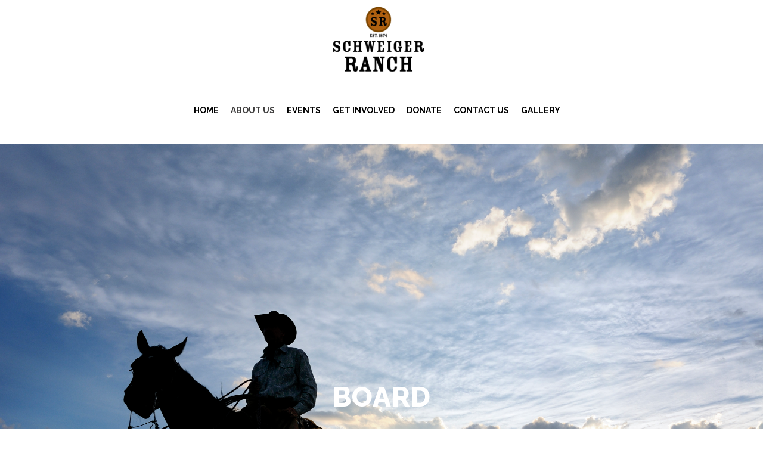

--- FILE ---
content_type: text/html; charset=UTF-8
request_url: https://schweigerranch.org/board/
body_size: 12959
content:
<!-- This page is cached by the Hummingbird Performance plugin v3.18.1 - https://wordpress.org/plugins/hummingbird-performance/. -->	<!DOCTYPE html>
<html dir="ltr" lang="en-US" prefix="og: https://ogp.me/ns#">
<head> <meta name="viewport" content="width=device-width, initial-scale=1">
	<meta charset="UTF-8" />
			<meta name=viewport content="width=device-width,initial-scale=1,user-scalable=no">
	
	
            
                            <link rel="shortcut icon" type="image/x-icon" href="https://schweigerranch.org/wp-content/uploads/2016/12/SR_stamp.jpg">
                <link rel="apple-touch-icon" href="https://schweigerranch.org/wp-content/uploads/2016/12/SR_stamp.jpg"/>
            	
    
    <link rel="profile" href="https://gmpg.org/xfn/11" />

    <title>Board | Schweiger Ranch</title>
<link href="https://fonts.googleapis.com/css?family=Lato:100,100i,200,200i,300,300i,400,400i,500,500i,600,600i,700,700i,800,800i,900,900i%7COpen+Sans:100,100i,200,200i,300,300i,400,400i,500,500i,600,600i,700,700i,800,800i,900,900i%7CIndie+Flower:100,100i,200,200i,300,300i,400,400i,500,500i,600,600i,700,700i,800,800i,900,900i%7COswald:100,100i,200,200i,300,300i,400,400i,500,500i,600,600i,700,700i,800,800i,900,900i" rel="stylesheet">
		<!-- All in One SEO 4.9.2 - aioseo.com -->
	<meta name="description" content="Schweiger Ranch Foundation is governed by a Board of Directors. The current Board of Directors are: Keith Simon, Board President Kat Vlahos, Treasurer Austin Good, Secretary Robert Asselbergs Nayantara Ghosh Ersek Darryl Jones Carrie Laird Jasmine Saxon Nick Zoullas" />
	<meta name="robots" content="max-image-preview:large" />
	<link rel="canonical" href="https://schweigerranch.org/board/" />
	<meta name="generator" content="All in One SEO (AIOSEO) 4.9.2" />
		<meta property="og:locale" content="en_US" />
		<meta property="og:site_name" content="Schweiger Ranch |" />
		<meta property="og:type" content="article" />
		<meta property="og:title" content="Board | Schweiger Ranch" />
		<meta property="og:description" content="Schweiger Ranch Foundation is governed by a Board of Directors. The current Board of Directors are: Keith Simon, Board President Kat Vlahos, Treasurer Austin Good, Secretary Robert Asselbergs Nayantara Ghosh Ersek Darryl Jones Carrie Laird Jasmine Saxon Nick Zoullas" />
		<meta property="og:url" content="https://schweigerranch.org/board/" />
		<meta property="article:published_time" content="2017-01-23T15:55:50+00:00" />
		<meta property="article:modified_time" content="2022-07-26T15:57:24+00:00" />
		<meta name="twitter:card" content="summary" />
		<meta name="twitter:title" content="Board | Schweiger Ranch" />
		<meta name="twitter:description" content="Schweiger Ranch Foundation is governed by a Board of Directors. The current Board of Directors are: Keith Simon, Board President Kat Vlahos, Treasurer Austin Good, Secretary Robert Asselbergs Nayantara Ghosh Ersek Darryl Jones Carrie Laird Jasmine Saxon Nick Zoullas" />
		<script type="application/ld+json" class="aioseo-schema">
			{"@context":"https:\/\/schema.org","@graph":[{"@type":"BreadcrumbList","@id":"https:\/\/schweigerranch.org\/board\/#breadcrumblist","itemListElement":[{"@type":"ListItem","@id":"https:\/\/schweigerranch.org#listItem","position":1,"name":"Home","item":"https:\/\/schweigerranch.org","nextItem":{"@type":"ListItem","@id":"https:\/\/schweigerranch.org\/board\/#listItem","name":"Board"}},{"@type":"ListItem","@id":"https:\/\/schweigerranch.org\/board\/#listItem","position":2,"name":"Board","previousItem":{"@type":"ListItem","@id":"https:\/\/schweigerranch.org#listItem","name":"Home"}}]},{"@type":"Organization","@id":"https:\/\/schweigerranch.org\/#organization","name":"Schweiger Ranch","url":"https:\/\/schweigerranch.org\/"},{"@type":"WebPage","@id":"https:\/\/schweigerranch.org\/board\/#webpage","url":"https:\/\/schweigerranch.org\/board\/","name":"Board | Schweiger Ranch","description":"Schweiger Ranch Foundation is governed by a Board of Directors. The current Board of Directors are: Keith Simon, Board President Kat Vlahos, Treasurer Austin Good, Secretary Robert Asselbergs Nayantara Ghosh Ersek Darryl Jones Carrie Laird Jasmine Saxon Nick Zoullas","inLanguage":"en-US","isPartOf":{"@id":"https:\/\/schweigerranch.org\/#website"},"breadcrumb":{"@id":"https:\/\/schweigerranch.org\/board\/#breadcrumblist"},"datePublished":"2017-01-23T15:55:50-07:00","dateModified":"2022-07-26T15:57:24-06:00"},{"@type":"WebSite","@id":"https:\/\/schweigerranch.org\/#website","url":"https:\/\/schweigerranch.org\/","name":"Schweiger Ranch","inLanguage":"en-US","publisher":{"@id":"https:\/\/schweigerranch.org\/#organization"}}]}
		</script>
		<!-- All in One SEO -->

<link rel='dns-prefetch' href='//js.stripe.com' />
<link rel='dns-prefetch' href='//fonts.googleapis.com' />
<link rel='dns-prefetch' href='//hb.wpmucdn.com' />
<link href='//hb.wpmucdn.com' rel='preconnect' />
<link href='https://fonts.googleapis.com' rel='preconnect' />
<link href='//fonts.gstatic.com' crossorigin='' rel='preconnect' />
<link rel="alternate" type="application/rss+xml" title="Schweiger Ranch &raquo; Feed" href="https://schweigerranch.org/feed/" />
<link rel="alternate" type="application/rss+xml" title="Schweiger Ranch &raquo; Comments Feed" href="https://schweigerranch.org/comments/feed/" />
<link rel="alternate" type="text/calendar" title="Schweiger Ranch &raquo; iCal Feed" href="https://schweigerranch.org/events-calendar/?ical=1" />
<link rel="alternate" title="oEmbed (JSON)" type="application/json+oembed" href="https://schweigerranch.org/wp-json/oembed/1.0/embed?url=https%3A%2F%2Fschweigerranch.org%2Fboard%2F" />
<link rel="alternate" title="oEmbed (XML)" type="text/xml+oembed" href="https://schweigerranch.org/wp-json/oembed/1.0/embed?url=https%3A%2F%2Fschweigerranch.org%2Fboard%2F&#038;format=xml" />
<style id='wp-img-auto-sizes-contain-inline-css' type='text/css'>
img:is([sizes=auto i],[sizes^="auto," i]){contain-intrinsic-size:3000px 1500px}
/*# sourceURL=wp-img-auto-sizes-contain-inline-css */
</style>
<link rel='stylesheet' id='tribe-events-pro-mini-calendar-block-styles-css' href='https://hb.wpmucdn.com/schweigerranch.org/a510d288-c9ea-421a-b616-9df02b168876.css' type='text/css' media='all' />
<link rel='stylesheet' id='dashicons-css' href='https://hb.wpmucdn.com/schweigerranch.org/9d661e57-9dda-4811-a88b-d8e71d85895a.css' type='text/css' media='all' />
<link rel='stylesheet' id='wphb-1-css' href='https://hb.wpmucdn.com/schweigerranch.org/8ec41b6e-acb1-497a-9429-eec9753a94b0.css' type='text/css' media='all' />
<style id='wp-emoji-styles-inline-css' type='text/css'>

	img.wp-smiley, img.emoji {
		display: inline !important;
		border: none !important;
		box-shadow: none !important;
		height: 1em !important;
		width: 1em !important;
		margin: 0 0.07em !important;
		vertical-align: -0.1em !important;
		background: none !important;
		padding: 0 !important;
	}
/*# sourceURL=wp-emoji-styles-inline-css */
</style>
<link rel='stylesheet' id='wp-block-library-css' href='https://hb.wpmucdn.com/schweigerranch.org/de526011-700a-4e8e-8692-b957b72ae2f7.css' type='text/css' media='all' />
<style id='global-styles-inline-css' type='text/css'>
:root{--wp--preset--aspect-ratio--square: 1;--wp--preset--aspect-ratio--4-3: 4/3;--wp--preset--aspect-ratio--3-4: 3/4;--wp--preset--aspect-ratio--3-2: 3/2;--wp--preset--aspect-ratio--2-3: 2/3;--wp--preset--aspect-ratio--16-9: 16/9;--wp--preset--aspect-ratio--9-16: 9/16;--wp--preset--color--black: #000000;--wp--preset--color--cyan-bluish-gray: #abb8c3;--wp--preset--color--white: #ffffff;--wp--preset--color--pale-pink: #f78da7;--wp--preset--color--vivid-red: #cf2e2e;--wp--preset--color--luminous-vivid-orange: #ff6900;--wp--preset--color--luminous-vivid-amber: #fcb900;--wp--preset--color--light-green-cyan: #7bdcb5;--wp--preset--color--vivid-green-cyan: #00d084;--wp--preset--color--pale-cyan-blue: #8ed1fc;--wp--preset--color--vivid-cyan-blue: #0693e3;--wp--preset--color--vivid-purple: #9b51e0;--wp--preset--gradient--vivid-cyan-blue-to-vivid-purple: linear-gradient(135deg,rgb(6,147,227) 0%,rgb(155,81,224) 100%);--wp--preset--gradient--light-green-cyan-to-vivid-green-cyan: linear-gradient(135deg,rgb(122,220,180) 0%,rgb(0,208,130) 100%);--wp--preset--gradient--luminous-vivid-amber-to-luminous-vivid-orange: linear-gradient(135deg,rgb(252,185,0) 0%,rgb(255,105,0) 100%);--wp--preset--gradient--luminous-vivid-orange-to-vivid-red: linear-gradient(135deg,rgb(255,105,0) 0%,rgb(207,46,46) 100%);--wp--preset--gradient--very-light-gray-to-cyan-bluish-gray: linear-gradient(135deg,rgb(238,238,238) 0%,rgb(169,184,195) 100%);--wp--preset--gradient--cool-to-warm-spectrum: linear-gradient(135deg,rgb(74,234,220) 0%,rgb(151,120,209) 20%,rgb(207,42,186) 40%,rgb(238,44,130) 60%,rgb(251,105,98) 80%,rgb(254,248,76) 100%);--wp--preset--gradient--blush-light-purple: linear-gradient(135deg,rgb(255,206,236) 0%,rgb(152,150,240) 100%);--wp--preset--gradient--blush-bordeaux: linear-gradient(135deg,rgb(254,205,165) 0%,rgb(254,45,45) 50%,rgb(107,0,62) 100%);--wp--preset--gradient--luminous-dusk: linear-gradient(135deg,rgb(255,203,112) 0%,rgb(199,81,192) 50%,rgb(65,88,208) 100%);--wp--preset--gradient--pale-ocean: linear-gradient(135deg,rgb(255,245,203) 0%,rgb(182,227,212) 50%,rgb(51,167,181) 100%);--wp--preset--gradient--electric-grass: linear-gradient(135deg,rgb(202,248,128) 0%,rgb(113,206,126) 100%);--wp--preset--gradient--midnight: linear-gradient(135deg,rgb(2,3,129) 0%,rgb(40,116,252) 100%);--wp--preset--font-size--small: 13px;--wp--preset--font-size--medium: 20px;--wp--preset--font-size--large: 36px;--wp--preset--font-size--x-large: 42px;--wp--preset--spacing--20: 0.44rem;--wp--preset--spacing--30: 0.67rem;--wp--preset--spacing--40: 1rem;--wp--preset--spacing--50: 1.5rem;--wp--preset--spacing--60: 2.25rem;--wp--preset--spacing--70: 3.38rem;--wp--preset--spacing--80: 5.06rem;--wp--preset--shadow--natural: 6px 6px 9px rgba(0, 0, 0, 0.2);--wp--preset--shadow--deep: 12px 12px 50px rgba(0, 0, 0, 0.4);--wp--preset--shadow--sharp: 6px 6px 0px rgba(0, 0, 0, 0.2);--wp--preset--shadow--outlined: 6px 6px 0px -3px rgb(255, 255, 255), 6px 6px rgb(0, 0, 0);--wp--preset--shadow--crisp: 6px 6px 0px rgb(0, 0, 0);}:where(.is-layout-flex){gap: 0.5em;}:where(.is-layout-grid){gap: 0.5em;}body .is-layout-flex{display: flex;}.is-layout-flex{flex-wrap: wrap;align-items: center;}.is-layout-flex > :is(*, div){margin: 0;}body .is-layout-grid{display: grid;}.is-layout-grid > :is(*, div){margin: 0;}:where(.wp-block-columns.is-layout-flex){gap: 2em;}:where(.wp-block-columns.is-layout-grid){gap: 2em;}:where(.wp-block-post-template.is-layout-flex){gap: 1.25em;}:where(.wp-block-post-template.is-layout-grid){gap: 1.25em;}.has-black-color{color: var(--wp--preset--color--black) !important;}.has-cyan-bluish-gray-color{color: var(--wp--preset--color--cyan-bluish-gray) !important;}.has-white-color{color: var(--wp--preset--color--white) !important;}.has-pale-pink-color{color: var(--wp--preset--color--pale-pink) !important;}.has-vivid-red-color{color: var(--wp--preset--color--vivid-red) !important;}.has-luminous-vivid-orange-color{color: var(--wp--preset--color--luminous-vivid-orange) !important;}.has-luminous-vivid-amber-color{color: var(--wp--preset--color--luminous-vivid-amber) !important;}.has-light-green-cyan-color{color: var(--wp--preset--color--light-green-cyan) !important;}.has-vivid-green-cyan-color{color: var(--wp--preset--color--vivid-green-cyan) !important;}.has-pale-cyan-blue-color{color: var(--wp--preset--color--pale-cyan-blue) !important;}.has-vivid-cyan-blue-color{color: var(--wp--preset--color--vivid-cyan-blue) !important;}.has-vivid-purple-color{color: var(--wp--preset--color--vivid-purple) !important;}.has-black-background-color{background-color: var(--wp--preset--color--black) !important;}.has-cyan-bluish-gray-background-color{background-color: var(--wp--preset--color--cyan-bluish-gray) !important;}.has-white-background-color{background-color: var(--wp--preset--color--white) !important;}.has-pale-pink-background-color{background-color: var(--wp--preset--color--pale-pink) !important;}.has-vivid-red-background-color{background-color: var(--wp--preset--color--vivid-red) !important;}.has-luminous-vivid-orange-background-color{background-color: var(--wp--preset--color--luminous-vivid-orange) !important;}.has-luminous-vivid-amber-background-color{background-color: var(--wp--preset--color--luminous-vivid-amber) !important;}.has-light-green-cyan-background-color{background-color: var(--wp--preset--color--light-green-cyan) !important;}.has-vivid-green-cyan-background-color{background-color: var(--wp--preset--color--vivid-green-cyan) !important;}.has-pale-cyan-blue-background-color{background-color: var(--wp--preset--color--pale-cyan-blue) !important;}.has-vivid-cyan-blue-background-color{background-color: var(--wp--preset--color--vivid-cyan-blue) !important;}.has-vivid-purple-background-color{background-color: var(--wp--preset--color--vivid-purple) !important;}.has-black-border-color{border-color: var(--wp--preset--color--black) !important;}.has-cyan-bluish-gray-border-color{border-color: var(--wp--preset--color--cyan-bluish-gray) !important;}.has-white-border-color{border-color: var(--wp--preset--color--white) !important;}.has-pale-pink-border-color{border-color: var(--wp--preset--color--pale-pink) !important;}.has-vivid-red-border-color{border-color: var(--wp--preset--color--vivid-red) !important;}.has-luminous-vivid-orange-border-color{border-color: var(--wp--preset--color--luminous-vivid-orange) !important;}.has-luminous-vivid-amber-border-color{border-color: var(--wp--preset--color--luminous-vivid-amber) !important;}.has-light-green-cyan-border-color{border-color: var(--wp--preset--color--light-green-cyan) !important;}.has-vivid-green-cyan-border-color{border-color: var(--wp--preset--color--vivid-green-cyan) !important;}.has-pale-cyan-blue-border-color{border-color: var(--wp--preset--color--pale-cyan-blue) !important;}.has-vivid-cyan-blue-border-color{border-color: var(--wp--preset--color--vivid-cyan-blue) !important;}.has-vivid-purple-border-color{border-color: var(--wp--preset--color--vivid-purple) !important;}.has-vivid-cyan-blue-to-vivid-purple-gradient-background{background: var(--wp--preset--gradient--vivid-cyan-blue-to-vivid-purple) !important;}.has-light-green-cyan-to-vivid-green-cyan-gradient-background{background: var(--wp--preset--gradient--light-green-cyan-to-vivid-green-cyan) !important;}.has-luminous-vivid-amber-to-luminous-vivid-orange-gradient-background{background: var(--wp--preset--gradient--luminous-vivid-amber-to-luminous-vivid-orange) !important;}.has-luminous-vivid-orange-to-vivid-red-gradient-background{background: var(--wp--preset--gradient--luminous-vivid-orange-to-vivid-red) !important;}.has-very-light-gray-to-cyan-bluish-gray-gradient-background{background: var(--wp--preset--gradient--very-light-gray-to-cyan-bluish-gray) !important;}.has-cool-to-warm-spectrum-gradient-background{background: var(--wp--preset--gradient--cool-to-warm-spectrum) !important;}.has-blush-light-purple-gradient-background{background: var(--wp--preset--gradient--blush-light-purple) !important;}.has-blush-bordeaux-gradient-background{background: var(--wp--preset--gradient--blush-bordeaux) !important;}.has-luminous-dusk-gradient-background{background: var(--wp--preset--gradient--luminous-dusk) !important;}.has-pale-ocean-gradient-background{background: var(--wp--preset--gradient--pale-ocean) !important;}.has-electric-grass-gradient-background{background: var(--wp--preset--gradient--electric-grass) !important;}.has-midnight-gradient-background{background: var(--wp--preset--gradient--midnight) !important;}.has-small-font-size{font-size: var(--wp--preset--font-size--small) !important;}.has-medium-font-size{font-size: var(--wp--preset--font-size--medium) !important;}.has-large-font-size{font-size: var(--wp--preset--font-size--large) !important;}.has-x-large-font-size{font-size: var(--wp--preset--font-size--x-large) !important;}
/*# sourceURL=global-styles-inline-css */
</style>

<style id='classic-theme-styles-inline-css' type='text/css'>
/*! This file is auto-generated */
.wp-block-button__link{color:#fff;background-color:#32373c;border-radius:9999px;box-shadow:none;text-decoration:none;padding:calc(.667em + 2px) calc(1.333em + 2px);font-size:1.125em}.wp-block-file__button{background:#32373c;color:#fff;text-decoration:none}
/*# sourceURL=/wp-includes/css/classic-themes.min.css */
</style>
<link rel='stylesheet' id='wphb-2-css' href='https://hb.wpmucdn.com/schweigerranch.org/514ca8d1-f3f5-4444-8453-6f467fab94e1.css' type='text/css' media='all' />
<link rel='stylesheet' id='wphb-3-css' href='https://hb.wpmucdn.com/schweigerranch.org/1f6a8b16-2c80-42bc-97de-bf9d08705d5c.css' type='text/css' media='all' />
<link rel='stylesheet' id='wphb-4-css' href='https://hb.wpmucdn.com/schweigerranch.org/4614659a-847c-4d67-a0f3-10dacd55108f.css' type='text/css' media='all' />
<link rel='stylesheet' id='cabin-qode-style-dynamic-css' href='https://hb.wpmucdn.com/schweigerranch.org/a5cff678-ef9c-43e9-bb51-55ac7b449adb.css' type='text/css' media='all' />
<link rel='stylesheet' id='wphb-5-css' href='https://hb.wpmucdn.com/schweigerranch.org/afbdf6c6-f37e-4de3-ae9e-472f8fe09c49.css' type='text/css' media='all' />
<link rel='stylesheet' id='cabin-qode-style-dynamic-responsive-css' href='https://hb.wpmucdn.com/schweigerranch.org/7a6fcf4b-6d75-4658-bc54-b53bbfb39d0a.css' type='text/css' media='all' />
<link rel='stylesheet' id='wphb-6-css' href='https://hb.wpmucdn.com/schweigerranch.org/6ae32967-416a-4525-8d5f-70b7d8f9e6f5.css' type='text/css' media='all' />
<link rel='stylesheet' id='cabin-google-fonts-css' href='https://fonts.googleapis.com/css?family=Raleway%3A200%2C300%2C300i%2C400%2C400i%2C600%2C600i%2C700%2C700i%2C800%7COpen+Sans%3A200%2C300%2C300i%2C400%2C400i%2C600%2C600i%2C700%2C700i%2C800%7CLora%3A200%2C300%2C300i%2C400%2C400i%2C600%2C600i%2C700%2C700i%2C800%7CLora%3A200%2C300%2C300i%2C400%2C400i%2C600%2C600i%2C700%2C700i%2C800%7CRaleway%3A200%2C300%2C300i%2C400%2C400i%2C600%2C600i%2C700%2C700i%2C800%7C-1%3A200%2C300%2C300i%2C400%2C400i%2C600%2C600i%2C700%2C700i%2C800&#038;subset=latin%2Clatin-ext&#038;ver=1.0.0' type='text/css' media='all' />
<link rel='stylesheet' id='js_composer_custom_css-css' href='https://hb.wpmucdn.com/schweigerranch.org/51f5634b-fcd7-4141-9264-95096038b175.css' type='text/css' media='all' />
<link rel='stylesheet' id='event-tickets-rsvp-css' href='https://hb.wpmucdn.com/schweigerranch.org/d53fdbda-a8d7-4d9b-9273-4490e609e78d.css' type='text/css' media='all' />
<link rel='stylesheet' id='childstyle-css' href='https://schweigerranch.org/wp-content/themes/cabin-child/style.css?ver=6.9' type='text/css' media='all' />
<script type="text/javascript" src="https://hb.wpmucdn.com/schweigerranch.org/c3a24d40-eb77-4a1f-b66c-96745dfffd95.js" id="wphb-7-js"></script>
<script type="text/javascript" id="wphb-8-js-extra">
/* <![CDATA[ */
var LS_Meta = {"v":"8.1.2","fixGSAP":"1"};
//# sourceURL=wphb-8-js-extra
/* ]]> */
</script>
<script type="text/javascript" src="https://hb.wpmucdn.com/schweigerranch.org/57ca3689-e1f2-4c4e-9b3f-0f7fb596b625.js" id="wphb-8-js"></script>
<script></script><meta name="generator" content="Powered by LayerSlider 8.1.2 - Build Heros, Sliders, and Popups. Create Animations and Beautiful, Rich Web Content as Easy as Never Before on WordPress." />
<!-- LayerSlider updates and docs at: https://layerslider.com -->
<link rel="https://api.w.org/" href="https://schweigerranch.org/wp-json/" /><link rel="alternate" title="JSON" type="application/json" href="https://schweigerranch.org/wp-json/wp/v2/pages/50557" /><link rel="EditURI" type="application/rsd+xml" title="RSD" href="https://schweigerranch.org/xmlrpc.php?rsd" />
<meta name="generator" content="WordPress 6.9" />
<link rel='shortlink' href='https://schweigerranch.org/?p=50557' />
<meta name="follow.[base64]" content="qxdnB37DQ49e6kHtEwJt"/><meta name="et-api-version" content="v1"><meta name="et-api-origin" content="https://schweigerranch.org"><link rel="https://theeventscalendar.com/" href="https://schweigerranch.org/wp-json/tribe/tickets/v1/" /><meta name="tec-api-version" content="v1"><meta name="tec-api-origin" content="https://schweigerranch.org"><link rel="alternate" href="https://schweigerranch.org/wp-json/tribe/events/v1/" /><style type="text/css">.recentcomments a{display:inline !important;padding:0 !important;margin:0 !important;}</style><!-- SEO meta tags powered by SmartCrawl https://wpmudev.com/project/smartcrawl-wordpress-seo/ -->
<link rel="canonical" href="https://schweigerranch.org/board/" />
<meta name="description" content="Schweiger Ranch Foundation is governed by a Board of Directors. &nbsp; The current Board of Directors are: &nbsp; Keith Simon, Board President Kat Vlahos, T ..." />
<script type="application/ld+json">{"@context":"https:\/\/schema.org","@graph":[{"@type":"Organization","@id":"https:\/\/schweigerranch.org\/#schema-publishing-organization","url":"https:\/\/schweigerranch.org","name":"Schweiger Ranch"},{"@type":"WebSite","@id":"https:\/\/schweigerranch.org\/#schema-website","url":"https:\/\/schweigerranch.org","name":"Schweiger Ranch","encoding":"UTF-8","potentialAction":{"@type":"SearchAction","target":"https:\/\/schweigerranch.org\/search\/{search_term_string}\/","query-input":"required name=search_term_string"}},{"@type":"BreadcrumbList","@id":"https:\/\/schweigerranch.org\/board?page&pagename=board\/#breadcrumb","itemListElement":[{"@type":"ListItem","position":1,"name":"Home","item":"https:\/\/schweigerranch.org"},{"@type":"ListItem","position":2,"name":"Board"}]},{"@type":"Person","@id":"https:\/\/schweigerranch.org\/author\/aeberling\/#schema-author","name":"aeberling","url":"https:\/\/schweigerranch.org\/author\/aeberling\/"},{"@type":"WebPage","@id":"https:\/\/schweigerranch.org\/board\/#schema-webpage","isPartOf":{"@id":"https:\/\/schweigerranch.org\/#schema-website"},"publisher":{"@id":"https:\/\/schweigerranch.org\/#schema-publishing-organization"},"url":"https:\/\/schweigerranch.org\/board\/"},{"@type":"Article","mainEntityOfPage":{"@id":"https:\/\/schweigerranch.org\/board\/#schema-webpage"},"author":{"@id":"https:\/\/schweigerranch.org\/author\/aeberling\/#schema-author"},"publisher":{"@id":"https:\/\/schweigerranch.org\/#schema-publishing-organization"},"dateModified":"2022-07-26T15:57:24","datePublished":"2017-01-23T15:55:50","headline":"Board | Schweiger Ranch","description":"Schweiger Ranch Foundation is governed by a Board of Directors. &nbsp; The current Board of Directors are: &nbsp; Keith Simon, Board President Kat Vlahos, T ...","name":"Board"}]}</script>
<!-- /SEO -->
<meta name="generator" content="Powered by WPBakery Page Builder - drag and drop page builder for WordPress."/>
		<style type="text/css" id="wp-custom-css">
			.single-tribe_event_series .title_outer{display:none !important;}

.tribe-events-calendar-list__event-details{
	z-index:0;
}
.q_logo {
    max-height: 110px;
}

span.icon_plus {
    color:#ffffff !important;
}
a.maxbutton-8.maxbutton.maxbutton-chickens{
	letter-spacing: 2px;
}
div#meet-our-team-lm {
    padding: 5px 0 0 0px;
}
@media only screen and (min-width: 1024px) {
	h3.ck-btn{
 padding: 40px 0px 10px 0px !important ;
	}
}
div#goats {
 padding-bottom: 85px !important;
}
/* h6.clearfix.title-holder.ui-accordion-header.ui-helper-reset.ui-state-default.ui-corner-top.ui-corner-bottom{
	margin-bottom: 30px;
  margin-top: 30px;
} */
.tribe-events-calendar-list__event-title,
.tribe-events-list .tribe-event-title {
    text-decoration: underline;
}

		</style>
		<noscript><style> .wpb_animate_when_almost_visible { opacity: 1; }</style></noscript>
</head>

<body data-rsssl=1 class="wp-singular page-template-default page page-id-50557 wp-theme-cabin wp-child-theme-cabin-child cabin-core-1.1 sfsi_actvite_theme_default tribe-no-js tec-no-tickets-on-recurring tec-no-rsvp-on-recurring select-child-theme-ver-1.0.1 select-theme-ver-3.4 ajax_fade page_not_loaded  smooth_scroll wpb-js-composer js-comp-ver-8.7.2 vc_responsive tribe-theme-cabin">

        <div class="ajax_loader"><div class="ajax_loader_1"><div class="pulse"></div></div></div>
    
<div class="wrapper">
<div class="wrapper_inner">

    
    
    <header class="page_header transparent centered_logo dark header_style_on_scroll regular">
                <div class="header_inner clearfix">

            <!--insert start-->
                                                    <!--insert end-->
            <div class="header_top_bottom_holder">
                                <div class="header_bottom clearfix " style="background-color:rgba(255, 255, 255, 0);" >
                                                                                    <div class="header_inner_left">
                                                                                                                <div class="mobile_menu_button">
										<span>
											<i class="qode_icon_font_awesome fa fa-bars " ></i>										</span>
                                        </div>
                                    


                                                                            <div class="logo_wrapper" style="height:78.5px;">
                                                                                        <div class="q_logo"><a style="height:78.5px;" href="https://schweigerranch.org/"><img class="normal" src="https://schweigerranch.org/wp-content/uploads/2017/03/SRF-Logo-e1521045661485.png" alt="Logo"/><img class="light" src="https://schweigerranch.org/wp-content/uploads/2017/03/SRF-Logo-e1521045661485.png" alt="Logo"/><img class="dark" src="https://schweigerranch.org/wp-content/uploads/2017/03/SRF-Logo-e1521045661485.png" alt="Logo"/><img class="sticky" src="https://schweigerranch.org/wp-content/uploads/2017/03/SRF-Logo-e1521045661485.png" alt="Logo"/><img class="mobile" src="https://schweigerranch.org/wp-content/uploads/2017/03/SRF-Logo-e1521045661485.png" alt="Logo"/></a></div>
                                                                                    </div>
                                    

                                                                                                        </div>
                                                                                                                                                                                                                <nav class="main_menu drop_down  ">
                                        <ul id="menu-main-menu-1" class=""><li id="nav-menu-item-50572" class="menu-item menu-item-type-post_type menu-item-object-page menu-item-home  narrow"><a href="https://schweigerranch.org/" class=""><span class="item_inner"><span class="menu_icon_wrapper"><i class="menu_icon blank fa"></i></span><span class="item_text">Home</span></span><span class="plus"></span></a></li>
<li id="nav-menu-item-50580" class="menu-item menu-item-type-post_type menu-item-object-page current-menu-ancestor current-menu-parent current_page_parent current_page_ancestor menu-item-has-children  has_sub narrow right_position"><a href="https://schweigerranch.org/schweiger-ranch-foundation/" class=" current "><span class="item_inner"><span class="menu_icon_wrapper"><i class="menu_icon blank fa"></i></span><span class="item_text">About Us</span></span><span class="plus"></span></a>
<div class="second"><div class="inner"><ul>
	<li id="nav-menu-item-50796" class="menu-item menu-item-type-post_type menu-item-object-page "><a href="https://schweigerranch.org/history-of-schweiger-ranch/" class=""><span class="item_inner"><span class="menu_icon_wrapper"><i class="menu_icon blank fa"></i></span><span class="item_text">History of Schweiger Ranch</span></span><span class="plus"></span></a></li>
	<li id="nav-menu-item-50603" class="menu-item menu-item-type-post_type menu-item-object-page "><a href="https://schweigerranch.org/team/" class=""><span class="item_inner"><span class="menu_icon_wrapper"><i class="menu_icon blank fa"></i></span><span class="item_text">Schweiger Ranch Staff</span></span><span class="plus"></span></a></li>
	<li id="nav-menu-item-50602" class="menu-item menu-item-type-post_type menu-item-object-page "><a href="https://schweigerranch.org/mission/" class=""><span class="item_inner"><span class="menu_icon_wrapper"><i class="menu_icon blank fa"></i></span><span class="item_text">Schweiger Ranch Mission</span></span><span class="plus"></span></a></li>
	<li id="nav-menu-item-50601" class="menu-item menu-item-type-post_type menu-item-object-page "><a href="https://schweigerranch.org/vision/" class=""><span class="item_inner"><span class="menu_icon_wrapper"><i class="menu_icon blank fa"></i></span><span class="item_text">Schweiger Ranch Vision</span></span><span class="plus"></span></a></li>
	<li id="nav-menu-item-50593" class="menu-item menu-item-type-post_type menu-item-object-page current-menu-item page_item page-item-50557 current_page_item "><a href="https://schweigerranch.org/board/" class=""><span class="item_inner"><span class="menu_icon_wrapper"><i class="menu_icon blank fa"></i></span><span class="item_text">Board of Directors</span></span><span class="plus"></span></a></li>
	<li id="nav-menu-item-74528" class="menu-item menu-item-type-post_type menu-item-object-page "><a href="https://schweigerranch.org/animals/" class=""><span class="item_inner"><span class="menu_icon_wrapper"><i class="menu_icon blank fa"></i></span><span class="item_text">Schweiger Ranch Animals</span></span><span class="plus"></span></a></li>
</ul></div></div>
</li>
<li id="nav-menu-item-50599" class="menu-item menu-item-type-post_type menu-item-object-page  narrow"><a href="https://schweigerranch.org/events/" class=""><span class="item_inner"><span class="menu_icon_wrapper"><i class="menu_icon blank fa"></i></span><span class="item_text">Events</span></span><span class="plus"></span></a></li>
<li id="nav-menu-item-51873" class="menu-item menu-item-type-post_type menu-item-object-page  narrow"><a href="https://schweigerranch.org/volunteer/" class=""><span class="item_inner"><span class="menu_icon_wrapper"><i class="menu_icon blank fa"></i></span><span class="item_text">Get Involved</span></span><span class="plus"></span></a></li>
<li id="nav-menu-item-50895" class="menu-item menu-item-type-post_type menu-item-object-page  narrow"><a href="https://schweigerranch.org/donate/" class=""><span class="item_inner"><span class="menu_icon_wrapper"><i class="menu_icon blank fa"></i></span><span class="item_text">Donate</span></span><span class="plus"></span></a></li>
<li id="nav-menu-item-50591" class="menu-item menu-item-type-post_type menu-item-object-page  narrow"><a href="https://schweigerranch.org/contact-us/" class=""><span class="item_inner"><span class="menu_icon_wrapper"><i class="menu_icon blank fa"></i></span><span class="item_text">Contact Us</span></span><span class="plus"></span></a></li>
<li id="nav-menu-item-50592" class="menu-item menu-item-type-post_type menu-item-object-page  narrow"><a href="https://schweigerranch.org/gallery/" class=""><span class="item_inner"><span class="menu_icon_wrapper"><i class="menu_icon blank fa"></i></span><span class="item_text">Gallery</span></span><span class="plus"></span></a></li>
</ul>                                    </nav>
                                                                            <div class="header_inner_right">
                                            <div class="side_menu_button_wrapper right">
                                                                                                                                                <div class="side_menu_button">
                                                                                                                                                            
                                                </div>
                                            </div>
                                        </div>
                                                                                                                                                                                <nav class="mobile_menu">
                                        <ul id="menu-main-menu-2" class=""><li id="mobile-menu-item-50572" class="menu-item menu-item-type-post_type menu-item-object-page menu-item-home "><a href="https://schweigerranch.org/" class=""><span>Home</span></a><span class="mobile_arrow"><i class="fa fa-angle-right"></i><i class="fa fa-angle-down"></i></span></li>
<li id="mobile-menu-item-50580" class="menu-item menu-item-type-post_type menu-item-object-page current-menu-ancestor current-menu-parent current_page_parent current_page_ancestor menu-item-has-children  has_sub"><a href="https://schweigerranch.org/schweiger-ranch-foundation/" class=" current "><span>About Us</span></a><span class="mobile_arrow"><i class="fa fa-angle-right"></i><i class="fa fa-angle-down"></i></span>
<ul class="sub_menu">
	<li id="mobile-menu-item-50796" class="menu-item menu-item-type-post_type menu-item-object-page "><a href="https://schweigerranch.org/history-of-schweiger-ranch/" class=""><span>History of Schweiger Ranch</span></a><span class="mobile_arrow"><i class="fa fa-angle-right"></i><i class="fa fa-angle-down"></i></span></li>
	<li id="mobile-menu-item-50603" class="menu-item menu-item-type-post_type menu-item-object-page "><a href="https://schweigerranch.org/team/" class=""><span>Schweiger Ranch Staff</span></a><span class="mobile_arrow"><i class="fa fa-angle-right"></i><i class="fa fa-angle-down"></i></span></li>
	<li id="mobile-menu-item-50602" class="menu-item menu-item-type-post_type menu-item-object-page "><a href="https://schweigerranch.org/mission/" class=""><span>Schweiger Ranch Mission</span></a><span class="mobile_arrow"><i class="fa fa-angle-right"></i><i class="fa fa-angle-down"></i></span></li>
	<li id="mobile-menu-item-50601" class="menu-item menu-item-type-post_type menu-item-object-page "><a href="https://schweigerranch.org/vision/" class=""><span>Schweiger Ranch Vision</span></a><span class="mobile_arrow"><i class="fa fa-angle-right"></i><i class="fa fa-angle-down"></i></span></li>
	<li id="mobile-menu-item-50593" class="menu-item menu-item-type-post_type menu-item-object-page current-menu-item page_item page-item-50557 current_page_item "><a href="https://schweigerranch.org/board/" class=""><span>Board of Directors</span></a><span class="mobile_arrow"><i class="fa fa-angle-right"></i><i class="fa fa-angle-down"></i></span></li>
	<li id="mobile-menu-item-74528" class="menu-item menu-item-type-post_type menu-item-object-page "><a href="https://schweigerranch.org/animals/" class=""><span>Schweiger Ranch Animals</span></a><span class="mobile_arrow"><i class="fa fa-angle-right"></i><i class="fa fa-angle-down"></i></span></li>
</ul>
</li>
<li id="mobile-menu-item-50599" class="menu-item menu-item-type-post_type menu-item-object-page "><a href="https://schweigerranch.org/events/" class=""><span>Events</span></a><span class="mobile_arrow"><i class="fa fa-angle-right"></i><i class="fa fa-angle-down"></i></span></li>
<li id="mobile-menu-item-51873" class="menu-item menu-item-type-post_type menu-item-object-page "><a href="https://schweigerranch.org/volunteer/" class=""><span>Get Involved</span></a><span class="mobile_arrow"><i class="fa fa-angle-right"></i><i class="fa fa-angle-down"></i></span></li>
<li id="mobile-menu-item-50895" class="menu-item menu-item-type-post_type menu-item-object-page "><a href="https://schweigerranch.org/donate/" class=""><span>Donate</span></a><span class="mobile_arrow"><i class="fa fa-angle-right"></i><i class="fa fa-angle-down"></i></span></li>
<li id="mobile-menu-item-50591" class="menu-item menu-item-type-post_type menu-item-object-page "><a href="https://schweigerranch.org/contact-us/" class=""><span>Contact Us</span></a><span class="mobile_arrow"><i class="fa fa-angle-right"></i><i class="fa fa-angle-down"></i></span></li>
<li id="mobile-menu-item-50592" class="menu-item menu-item-type-post_type menu-item-object-page "><a href="https://schweigerranch.org/gallery/" class=""><span>Gallery</span></a><span class="mobile_arrow"><i class="fa fa-angle-right"></i><i class="fa fa-angle-down"></i></span></li>
</ul>                                    </nav>
                                                        </div>
                </div>
            </div>
    </header>



        <a id='back_to_top' class="right" href='#'>
			<span class="qode_icon_stack">
				<span aria-hidden="true" class="qode_icon_font_elegant arrow_carrot-up  " ></span>			</span>
    </a>




    
<div class="content ">

    
                    <div class="meta">
                
		<div class="seo_title">Board | Schweiger Ranch</div>

				                <span id="qode_page_id">50557</span>
                <div class="body_classes">wp-singular,page-template-default,page,page-id-50557,wp-theme-cabin,wp-child-theme-cabin-child,cabin-core-1.1,sfsi_actvite_theme_default,tribe-no-js,tec-no-tickets-on-recurring,tec-no-rsvp-on-recurring,select-child-theme-ver-1.0.1,select-theme-ver-3.4,ajax_fade,page_not_loaded,,smooth_scroll,wpb-js-composer js-comp-ver-8.7.2,vc_responsive,tribe-theme-cabin</div>
            </div>
            
    
	<div class="content_inner  ">
				    	    
			<div class="title_outer title_without_animation with_image" data-animation=yes data-height="60">
		<div class="title position_center preload_background standard_title" style="height:60px;">
			<div class="image responsive"><img src="https://schweigerranch.org/wp-content/uploads/2017/02/RDG1759.jpg" alt="&nbsp;" /> </div>
			
			<div class="title_holder"  data-15="opacity: 1; " data-210="opacity: 0; " >
				<div class="container">
					<div class="container_inner clearfix">
						<div class="title_subtitle_holder " >
                                                        							<div class="title_subtitle_holder_inner title_content_background" >
															
									
									
									
																		
                                    									
									
									
									
                                    										          <h1><span >Board</span></h1>
									
									
									
									
                                    
									
								
																									
									
																						</div>
							                                						</div>
					</div>
				</div>
			</div>
					

		</div>
	</div>
		
		<div class="container">
        
                <div class="container_inner default_template_holder clearfix" >
																<h2 style="text-align: center;">Schweiger Ranch Foundation is governed by a Board of Directors.</h2>
<p>&nbsp;</p>
<h3 style="text-align: center;">The current Board of Directors are:</h3>
<p>&nbsp;</p>
<p style="text-align: center;">Keith Simon, Board President</p>
<p style="text-align: center;">Kat Vlahos, Treasurer</p>
<p style="text-align: center;">Austin Good, Secretary</p>
<p style="text-align: center;">Robert Asselbergs</p>
<p style="text-align: center;">Nayantara Ghosh Ersek</p>
<p style="text-align: center;">Darryl Jones</p>
<p style="text-align: center;">Carrie Laird</p>
<p style="text-align: center;">Jasmine Saxon</p>
<p style="text-align: center;">Nick Zoullas</p>
<p>&nbsp;</p>
<p>&nbsp;</p>
														 
																			    </div>
            	    </div>
	

    </div> <!-- close div.content_inner -->
</div>  <!-- close div.content -->


<footer class="uncover">
	<div class="footer_inner clearfix">
					<div class="footer_top_holder">
				<div class="footer_top">
										<div class="container">
						<div class="container_inner">
														<div id="text-2" class="widget widget_text">			<div class="textwidget">
</div>
		</div>													</div>
					</div>
								</div>
                
			</div>
				
		
	</div>
</footer>
</div> <!-- close div.wrapper_inner  -->
</div> <!-- close div.wrapper -->
<script type="speculationrules">
{"prefetch":[{"source":"document","where":{"and":[{"href_matches":"/*"},{"not":{"href_matches":["/wp-*.php","/wp-admin/*","/wp-content/uploads/*","/wp-content/*","/wp-content/plugins/*","/wp-content/themes/cabin-child/*","/wp-content/themes/cabin/*","/*\\?(.+)"]}},{"not":{"selector_matches":"a[rel~=\"nofollow\"]"}},{"not":{"selector_matches":".no-prefetch, .no-prefetch a"}}]},"eagerness":"conservative"}]}
</script>
                <!--facebook like and share js -->
                <div id="fb-root"></div>
                <script>
                    (function(d, s, id) {
                        var js, fjs = d.getElementsByTagName(s)[0];
                        if (d.getElementById(id)) return;
                        js = d.createElement(s);
                        js.id = id;
                        js.src = "https://connect.facebook.net/en_US/sdk.js#xfbml=1&version=v3.2";
                        fjs.parentNode.insertBefore(js, fjs);
                    }(document, 'script', 'facebook-jssdk'));
                </script>
                <script>
window.addEventListener('sfsi_functions_loaded', function() {
    if (typeof sfsi_responsive_toggle == 'function') {
        sfsi_responsive_toggle(0);
        // console.log('sfsi_responsive_toggle');

    }
})
</script>
    <script>
        window.addEventListener('sfsi_functions_loaded', function () {
            if (typeof sfsi_plugin_version == 'function') {
                sfsi_plugin_version(2.77);
            }
        });

        function sfsi_processfurther(ref) {
            var feed_id = '[base64]';
            var feedtype = 8;
            var email = jQuery(ref).find('input[name="email"]').val();
            var filter = /^(([^<>()[\]\\.,;:\s@\"]+(\.[^<>()[\]\\.,;:\s@\"]+)*)|(\".+\"))@((\[[0-9]{1,3}\.[0-9]{1,3}\.[0-9]{1,3}\.[0-9]{1,3}\])|(([a-zA-Z\-0-9]+\.)+[a-zA-Z]{2,}))$/;
            if ((email != "Enter your email") && (filter.test(email))) {
                if (feedtype == "8") {
                    var url = "https://api.follow.it/subscription-form/" + feed_id + "/" + feedtype;
                    window.open(url, "popupwindow", "scrollbars=yes,width=1080,height=760");
                    return true;
                }
            } else {
                alert("Please enter email address");
                jQuery(ref).find('input[name="email"]').focus();
                return false;
            }
        }
    </script>
    <style type="text/css" aria-selected="true">
        .sfsi_subscribe_Popinner {
             width: 100% !important;

            height: auto !important;

         border: 1px solid #b5b5b5 !important;

         padding: 18px 0px !important;

            background-color: #ffffff !important;
        }

        .sfsi_subscribe_Popinner form {
            margin: 0 20px !important;
        }

        .sfsi_subscribe_Popinner h5 {
            font-family: Helvetica,Arial,sans-serif !important;

             font-weight: bold !important;   color:#000000 !important; font-size: 16px !important;   text-align:center !important; margin: 0 0 10px !important;
            padding: 0 !important;
        }

        .sfsi_subscription_form_field {
            margin: 5px 0 !important;
            width: 100% !important;
            display: inline-flex;
            display: -webkit-inline-flex;
        }

        .sfsi_subscription_form_field input {
            width: 100% !important;
            padding: 10px 0px !important;
        }

        .sfsi_subscribe_Popinner input[type=email] {
         font-family: Helvetica,Arial,sans-serif !important;   font-style:normal !important;  color: #000000 !important;   font-size:14px !important; text-align: center !important;        }

        .sfsi_subscribe_Popinner input[type=email]::-webkit-input-placeholder {

         font-family: Helvetica,Arial,sans-serif !important;   font-style:normal !important;  color:#000000 !important; font-size: 14px !important;   text-align:center !important;        }

        .sfsi_subscribe_Popinner input[type=email]:-moz-placeholder {
            /* Firefox 18- */
         font-family: Helvetica,Arial,sans-serif !important;   font-style:normal !important;   color:#000000 !important; font-size: 14px !important;   text-align:center !important;
        }

        .sfsi_subscribe_Popinner input[type=email]::-moz-placeholder {
            /* Firefox 19+ */
         font-family: Helvetica,Arial,sans-serif !important;   font-style: normal !important;
              color:#000000 !important; font-size: 14px !important;   text-align:center !important;        }

        .sfsi_subscribe_Popinner input[type=email]:-ms-input-placeholder {

            font-family: Helvetica,Arial,sans-serif !important;  font-style:normal !important;  color: #000000 !important;  font-size:14px !important;
         text-align: center !important;        }

        .sfsi_subscribe_Popinner input[type=submit] {

         font-family: Helvetica,Arial,sans-serif !important;   font-weight: bold !important;   color:#000000 !important; font-size: 16px !important;   text-align:center !important; background-color: #dedede !important;        }

                .sfsi_shortcode_container {
            float: left;
        }

        .sfsi_shortcode_container .norm_row .sfsi_wDiv {
            position: relative !important;
        }

        .sfsi_shortcode_container .sfsi_holders {
            display: none;
        }

            </style>

    		<script>
		( function ( body ) {
			'use strict';
			body.className = body.className.replace( /\btribe-no-js\b/, 'tribe-js' );
		} )( document.body );
		</script>
		<script> /* <![CDATA[ */var tribe_l10n_datatables = {"aria":{"sort_ascending":": activate to sort column ascending","sort_descending":": activate to sort column descending"},"length_menu":"Show _MENU_ entries","empty_table":"No data available in table","info":"Showing _START_ to _END_ of _TOTAL_ entries","info_empty":"Showing 0 to 0 of 0 entries","info_filtered":"(filtered from _MAX_ total entries)","zero_records":"No matching records found","search":"Search:","all_selected_text":"All items on this page were selected. ","select_all_link":"Select all pages","clear_selection":"Clear Selection.","pagination":{"all":"All","next":"Next","previous":"Previous"},"select":{"rows":{"0":"","_":": Selected %d rows","1":": Selected 1 row"}},"datepicker":{"dayNames":["Sunday","Monday","Tuesday","Wednesday","Thursday","Friday","Saturday"],"dayNamesShort":["Sun","Mon","Tue","Wed","Thu","Fri","Sat"],"dayNamesMin":["S","M","T","W","T","F","S"],"monthNames":["January","February","March","April","May","June","July","August","September","October","November","December"],"monthNamesShort":["January","February","March","April","May","June","July","August","September","October","November","December"],"monthNamesMin":["Jan","Feb","Mar","Apr","May","Jun","Jul","Aug","Sep","Oct","Nov","Dec"],"nextText":"Next","prevText":"Prev","currentText":"Today","closeText":"Done","today":"Today","clear":"Clear"},"registration_prompt":"There is unsaved attendee information. Are you sure you want to continue?"};/* ]]> */ </script><script type="text/javascript" src="https://hb.wpmucdn.com/schweigerranch.org/c9080ba2-8e87-454c-a522-986824ebe3ca.js" id="tec-user-agent-js"></script>
<script type="text/javascript" src="https://hb.wpmucdn.com/schweigerranch.org/77ed0620-6698-4e77-ace7-aa0aaaa20ac4.js" id="event-tickets-tickets-rsvp-js-js"></script>
<script type="text/javascript" src="https://hb.wpmucdn.com/schweigerranch.org/14a1c5ba-7a53-4176-94ef-e07340075ee2.js" id="wphb-9-js"></script>
<script type="text/javascript" src="https://js.stripe.com/v3/" id="stripe-js-js"></script>
<script type="text/javascript" id="wpedon-js-extra">
/* <![CDATA[ */
var wpedon = {"ajaxUrl":"https://schweigerranch.org/wp-admin/admin-ajax.php","nonce":"8c56e05532","opens":"2","cancel":"","return":""};
//# sourceURL=wpedon-js-extra
/* ]]> */
</script>
<script type="text/javascript" src="https://hb.wpmucdn.com/schweigerranch.org/05eb34ad-67ba-4306-bc4e-173a4b0e0529.js" id="wpedon-js"></script>
<script type="text/javascript" src="https://schweigerranch.org/wp-includes/js/jquery/ui/core.min.js?ver=1.13.3" id="jquery-ui-core-js"></script>
<script type="text/javascript" id="wphb-10-js-extra">
/* <![CDATA[ */
var sfsi_icon_ajax_object = {"nonce":"d3cd45586b","ajax_url":"https://schweigerranch.org/wp-admin/admin-ajax.php","plugin_url":"https://schweigerranch.org/wp-content/plugins/ultimate-social-media-icons/"};
//# sourceURL=wphb-10-js-extra
/* ]]> */
</script>
<script type="text/javascript" src="https://hb.wpmucdn.com/schweigerranch.org/1bd9f952-147f-458e-8e18-2dda943c3e1b.js" id="wphb-10-js"></script>
<script type="text/javascript" src="https://hb.wpmucdn.com/schweigerranch.org/47977165-fbe8-463d-bbc5-87ce06ead998.js" id="hoverIntent-js"></script>
<script type="text/javascript" src="https://hb.wpmucdn.com/schweigerranch.org/31e0b12d-7bba-4717-8baf-94ca3f0d133d.js" id="wphb-11-js"></script>
<script type="text/javascript" src="https://schweigerranch.org/wp-includes/js/jquery/ui/sortable.min.js?ver=1.13.3" id="jquery-ui-sortable-js"></script>
<script type="text/javascript" src="https://hb.wpmucdn.com/schweigerranch.org/ec6ed395-525a-4a52-9101-99f296953d9b.js" id="wphb-12-js"></script>
<script type="text/javascript" id="wphb-12-js-after">
/* <![CDATA[ */
wp.i18n.setLocaleData( { 'text direction\u0004ltr': [ 'ltr' ] } );
//# sourceURL=wphb-12-js-after
/* ]]> */
</script>
<script type="text/javascript" src="https://schweigerranch.org/wp-includes/js/dist/a11y.min.js?ver=cb460b4676c94bd228ed" id="wp-a11y-js"></script>
<script type="text/javascript" src="https://hb.wpmucdn.com/schweigerranch.org/4c3dff27-f8fe-457c-94b3-cb0da193578d.js" id="wphb-13-js"></script>
<script type="text/javascript" id="wphb-13-js-after">
/* <![CDATA[ */
jQuery(function(jQuery){jQuery.datepicker.setDefaults({"closeText":"Close","currentText":"Today","monthNames":["January","February","March","April","May","June","July","August","September","October","November","December"],"monthNamesShort":["Jan","Feb","Mar","Apr","May","Jun","Jul","Aug","Sep","Oct","Nov","Dec"],"nextText":"Next","prevText":"Previous","dayNames":["Sunday","Monday","Tuesday","Wednesday","Thursday","Friday","Saturday"],"dayNamesShort":["Sun","Mon","Tue","Wed","Thu","Fri","Sat"],"dayNamesMin":["S","M","T","W","T","F","S"],"dateFormat":"MM d, yy","firstDay":1,"isRTL":false});});
//# sourceURL=wphb-13-js-after
/* ]]> */
</script>
<script type="text/javascript" src="https://hb.wpmucdn.com/schweigerranch.org/cb15b378-029f-4ca7-a633-fb41b84836b0.js" id="wphb-14-js"></script>
<script type="text/javascript" src="https://hb.wpmucdn.com/schweigerranch.org/ead412fd-8663-4f41-8aa7-cc8902dfbc02.js" id="wphb-15-js"></script>
<script type="text/javascript" id="wphb-16-js-before">
/* <![CDATA[ */
var mejsL10n = {"language":"en","strings":{"mejs.download-file":"Download File","mejs.install-flash":"You are using a browser that does not have Flash player enabled or installed. Please turn on your Flash player plugin or download the latest version from https://get.adobe.com/flashplayer/","mejs.fullscreen":"Fullscreen","mejs.play":"Play","mejs.pause":"Pause","mejs.time-slider":"Time Slider","mejs.time-help-text":"Use Left/Right Arrow keys to advance one second, Up/Down arrows to advance ten seconds.","mejs.live-broadcast":"Live Broadcast","mejs.volume-help-text":"Use Up/Down Arrow keys to increase or decrease volume.","mejs.unmute":"Unmute","mejs.mute":"Mute","mejs.volume-slider":"Volume Slider","mejs.video-player":"Video Player","mejs.audio-player":"Audio Player","mejs.captions-subtitles":"Captions/Subtitles","mejs.captions-chapters":"Chapters","mejs.none":"None","mejs.afrikaans":"Afrikaans","mejs.albanian":"Albanian","mejs.arabic":"Arabic","mejs.belarusian":"Belarusian","mejs.bulgarian":"Bulgarian","mejs.catalan":"Catalan","mejs.chinese":"Chinese","mejs.chinese-simplified":"Chinese (Simplified)","mejs.chinese-traditional":"Chinese (Traditional)","mejs.croatian":"Croatian","mejs.czech":"Czech","mejs.danish":"Danish","mejs.dutch":"Dutch","mejs.english":"English","mejs.estonian":"Estonian","mejs.filipino":"Filipino","mejs.finnish":"Finnish","mejs.french":"French","mejs.galician":"Galician","mejs.german":"German","mejs.greek":"Greek","mejs.haitian-creole":"Haitian Creole","mejs.hebrew":"Hebrew","mejs.hindi":"Hindi","mejs.hungarian":"Hungarian","mejs.icelandic":"Icelandic","mejs.indonesian":"Indonesian","mejs.irish":"Irish","mejs.italian":"Italian","mejs.japanese":"Japanese","mejs.korean":"Korean","mejs.latvian":"Latvian","mejs.lithuanian":"Lithuanian","mejs.macedonian":"Macedonian","mejs.malay":"Malay","mejs.maltese":"Maltese","mejs.norwegian":"Norwegian","mejs.persian":"Persian","mejs.polish":"Polish","mejs.portuguese":"Portuguese","mejs.romanian":"Romanian","mejs.russian":"Russian","mejs.serbian":"Serbian","mejs.slovak":"Slovak","mejs.slovenian":"Slovenian","mejs.spanish":"Spanish","mejs.swahili":"Swahili","mejs.swedish":"Swedish","mejs.tagalog":"Tagalog","mejs.thai":"Thai","mejs.turkish":"Turkish","mejs.ukrainian":"Ukrainian","mejs.vietnamese":"Vietnamese","mejs.welsh":"Welsh","mejs.yiddish":"Yiddish"}};
//# sourceURL=wphb-16-js-before
/* ]]> */
</script>
<script type="text/javascript" src="https://hb.wpmucdn.com/schweigerranch.org/f8a5ab02-b4d7-44e8-8816-2f26310e1254.js" id="wphb-16-js"></script>
<script type="text/javascript" id="mediaelement-js-extra">
/* <![CDATA[ */
var _wpmejsSettings = {"pluginPath":"/wp-includes/js/mediaelement/","classPrefix":"mejs-","stretching":"responsive","audioShortcodeLibrary":"mediaelement","videoShortcodeLibrary":"mediaelement"};
//# sourceURL=mediaelement-js-extra
/* ]]> */
</script>
<script type="text/javascript" src="https://hb.wpmucdn.com/schweigerranch.org/55def94f-6ca7-411f-b2c6-57f088d805f8.js" id="wp-mediaelement-js"></script>
<script type="text/javascript" src="https://hb.wpmucdn.com/schweigerranch.org/a58c3b5f-a251-4fb6-a535-0e460297409b.js" id="wphb-17-js"></script>
<script type="text/javascript" src="https://hb.wpmucdn.com/schweigerranch.org/42546724-c02e-4206-8ddc-e8b219dd1d3e.js" id="jquery-form-js"></script>
<script type="text/javascript" src="https://hb.wpmucdn.com/schweigerranch.org/f793514e-c5fb-4836-8991-2c2c57e5c1f2.js" id="wphb-18-js"></script>
<script type="text/javascript" id="cabin-qode-default-dynamic-js-extra">
/* <![CDATA[ */
var no_ajax_obj = {"no_ajax_pages":["https://schweigerranch.org/volunteer-check-in/","","https://schweigerranch.org/cms?action=logout&_wpnonce=59a4e67061"]};
//# sourceURL=cabin-qode-default-dynamic-js-extra
/* ]]> */
</script>
<script type="text/javascript" src="https://hb.wpmucdn.com/schweigerranch.org/a7b1422b-dc17-45c1-b2eb-f3c479a1a66c.js" id="cabin-qode-default-dynamic-js"></script>
<script type="text/javascript" src="https://schweigerranch.org/wp-content/themes/cabin/js/default.min.js?ver=6.9" id="cabin-qode-default-js"></script>
<script type="text/javascript" src="https://hb.wpmucdn.com/schweigerranch.org/177bf3cf-007f-45ff-816e-8d135295843d.js" id="wphb-19-js"></script>
<script type="text/javascript" src="https://hb.wpmucdn.com/schweigerranch.org/fb5d346f-24fc-4bd2-ac84-9f2fcd8d078d.js" id="comment-reply-js" async="async" data-wp-strategy="async" fetchpriority="low"></script>
<script type="text/javascript" id="wphb-20-js-extra">
/* <![CDATA[ */
var qodeLike = {"ajaxurl":"https://schweigerranch.org/wp-admin/admin-ajax.php"};
//# sourceURL=wphb-20-js-extra
/* ]]> */
</script>
<script type="text/javascript" src="https://hb.wpmucdn.com/schweigerranch.org/0c46e2ea-d15c-4eaa-b4ac-3b90d27ad59b.js" id="wphb-20-js"></script>
<script type="text/javascript" id="event-tickets-rsvp-js-extra">
/* <![CDATA[ */
var tribe_tickets_rsvp_strings = {"attendee":"Attendee %1$s"};
//# sourceURL=event-tickets-rsvp-js-extra
/* ]]> */
</script>
<script type="text/javascript" src="https://hb.wpmucdn.com/schweigerranch.org/d3858773-d3dc-4d29-9d61-17ba80f71d96.js" id="event-tickets-rsvp-js"></script>
<script id="wp-emoji-settings" type="application/json">
{"baseUrl":"https://s.w.org/images/core/emoji/17.0.2/72x72/","ext":".png","svgUrl":"https://s.w.org/images/core/emoji/17.0.2/svg/","svgExt":".svg","source":{"concatemoji":"https://schweigerranch.org/wp-includes/js/wp-emoji-release.min.js?ver=6.9"}}
</script>
<script type="module">
/* <![CDATA[ */
/*! This file is auto-generated */
const a=JSON.parse(document.getElementById("wp-emoji-settings").textContent),o=(window._wpemojiSettings=a,"wpEmojiSettingsSupports"),s=["flag","emoji"];function i(e){try{var t={supportTests:e,timestamp:(new Date).valueOf()};sessionStorage.setItem(o,JSON.stringify(t))}catch(e){}}function c(e,t,n){e.clearRect(0,0,e.canvas.width,e.canvas.height),e.fillText(t,0,0);t=new Uint32Array(e.getImageData(0,0,e.canvas.width,e.canvas.height).data);e.clearRect(0,0,e.canvas.width,e.canvas.height),e.fillText(n,0,0);const a=new Uint32Array(e.getImageData(0,0,e.canvas.width,e.canvas.height).data);return t.every((e,t)=>e===a[t])}function p(e,t){e.clearRect(0,0,e.canvas.width,e.canvas.height),e.fillText(t,0,0);var n=e.getImageData(16,16,1,1);for(let e=0;e<n.data.length;e++)if(0!==n.data[e])return!1;return!0}function u(e,t,n,a){switch(t){case"flag":return n(e,"\ud83c\udff3\ufe0f\u200d\u26a7\ufe0f","\ud83c\udff3\ufe0f\u200b\u26a7\ufe0f")?!1:!n(e,"\ud83c\udde8\ud83c\uddf6","\ud83c\udde8\u200b\ud83c\uddf6")&&!n(e,"\ud83c\udff4\udb40\udc67\udb40\udc62\udb40\udc65\udb40\udc6e\udb40\udc67\udb40\udc7f","\ud83c\udff4\u200b\udb40\udc67\u200b\udb40\udc62\u200b\udb40\udc65\u200b\udb40\udc6e\u200b\udb40\udc67\u200b\udb40\udc7f");case"emoji":return!a(e,"\ud83e\u1fac8")}return!1}function f(e,t,n,a){let r;const o=(r="undefined"!=typeof WorkerGlobalScope&&self instanceof WorkerGlobalScope?new OffscreenCanvas(300,150):document.createElement("canvas")).getContext("2d",{willReadFrequently:!0}),s=(o.textBaseline="top",o.font="600 32px Arial",{});return e.forEach(e=>{s[e]=t(o,e,n,a)}),s}function r(e){var t=document.createElement("script");t.src=e,t.defer=!0,document.head.appendChild(t)}a.supports={everything:!0,everythingExceptFlag:!0},new Promise(t=>{let n=function(){try{var e=JSON.parse(sessionStorage.getItem(o));if("object"==typeof e&&"number"==typeof e.timestamp&&(new Date).valueOf()<e.timestamp+604800&&"object"==typeof e.supportTests)return e.supportTests}catch(e){}return null}();if(!n){if("undefined"!=typeof Worker&&"undefined"!=typeof OffscreenCanvas&&"undefined"!=typeof URL&&URL.createObjectURL&&"undefined"!=typeof Blob)try{var e="postMessage("+f.toString()+"("+[JSON.stringify(s),u.toString(),c.toString(),p.toString()].join(",")+"));",a=new Blob([e],{type:"text/javascript"});const r=new Worker(URL.createObjectURL(a),{name:"wpTestEmojiSupports"});return void(r.onmessage=e=>{i(n=e.data),r.terminate(),t(n)})}catch(e){}i(n=f(s,u,c,p))}t(n)}).then(e=>{for(const n in e)a.supports[n]=e[n],a.supports.everything=a.supports.everything&&a.supports[n],"flag"!==n&&(a.supports.everythingExceptFlag=a.supports.everythingExceptFlag&&a.supports[n]);var t;a.supports.everythingExceptFlag=a.supports.everythingExceptFlag&&!a.supports.flag,a.supports.everything||((t=a.source||{}).concatemoji?r(t.concatemoji):t.wpemoji&&t.twemoji&&(r(t.twemoji),r(t.wpemoji)))});
//# sourceURL=https://schweigerranch.org/wp-includes/js/wp-emoji-loader.min.js
/* ]]> */
</script>
<script>jQuery(document).ready(function ($) {
    $(".meet-our-team-lm .title-holder").on("click", function () {
        let $header = $(this); 
        let $accordion = $header.closest(".meet-our-team-lm");
        let $content = $accordion.find(".accordion_content");

        if ($accordion.hasClass("open")) {
            $header.insertBefore($content);
            $content.slideUp(300);
            $accordion.removeClass("open");
        } else {
            $header.insertAfter($content);
            $content.slideDown(300);
            $accordion.addClass("open");
        }
    });
});</script></body>
</html><!-- Hummingbird cache file was created in 2.4753520488739 seconds, on 20-01-26 21:43:42 -->

--- FILE ---
content_type: text/css
request_url: https://hb.wpmucdn.com/schweigerranch.org/a5cff678-ef9c-43e9-bb51-55ac7b449adb.css
body_size: 13329
content:
/**handles:cabin-qode-style-dynamic**/

                    /* Webkit */
            ::selection {
            background: #bfa97d;
            }
                            /* Gecko/Mozilla */
            ::-moz-selection {
            background: #bfa97d;
            }
        
        
            h6, h6 a,h1 a:hover,h2 a:hover,h3 a:hover,h4 a:hover,h5 a:hover,h6 a:hover,a,p a,
            header:not(.with_hover_bg_color) nav.main_menu > ul > li:hover > a,
            nav.main_menu>ul>li.active > a,
            .drop_down .second .inner > ul > li > a:hover,
            .drop_down .second .inner ul li.sub ul li a:hover,
            nav.mobile_menu ul li a:hover,
            nav.mobile_menu ul li.active > a,
            .side_menu_button > a:hover,
            .mobile_menu_button span:hover,
            .vertical_menu ul li a:hover,
            .vertical_menu_toggle .second .inner ul li a:hover,
            nav.popup_menu ul li a:hover,
            nav.popup_menu ul li ul li a,
            .comment_holder .comment .text .comment_date,
            .comment_holder .comment .text .replay,
            .comment_holder .comment .text .comment-reply-link,
            .comment_holder .comment .text .comment-edit-link,
            div.comment_form form p.logged-in-as a,
            .pagination_prev_and_next_only ul li a:hover,
            .latest_post_holder .latest_post_title a:hover,
            .latest_post_holder.minimal .latest_post_title a,
            .latest_post_holder .post_info_section:before,
            .latest_post_holder .post_info_section span,
            .latest_post_holder .post_info_section a,
            .latest_post_holder .post_author a.post_author_link:hover,
            .projects_holder article .portfolio_title a:hover,
            .projects_masonry_holder article .portfolio_title a:hover,
            .filter_holder ul li.current span,
            .filter_holder ul li:not(.filter_title):hover span,
            .q_accordion_holder.accordion .ui-accordion-header .accordion_mark_icon,
            .q_accordion_holder.accordion:not(.boxed) .ui-accordion-header.ui-state-active span.tab-title,
            blockquote.with_quote_icon .icon_quotations_holder,
            blockquote h3,
            .q_dropcap,
            .price_in_table .value,
            .price_in_table .price,
            .price_in_table .mark,
            .q_font_elegant_holder.q_icon_shortcode:hover,
            .q_icon_shade.q_icon_shortcode:hover,
            .q_font_awsome_icon_holder.q_icon_shortcode:hover,
            .box_holder_icon_inner .qode_icon_stack,
            .box_holder_icon_inner .q_font_elegant_holder,
            .q_icon_with_title .icon_holder .qode_icon_stack,
            .q_icon_with_title .q_font_elegant_holder,
            .q_progress_bars_icons_inner.square .bar.active i,
            .q_progress_bars_icons_inner.circle .bar.active i,
            .q_progress_bars_icons_inner.normal .bar.active i,
            .q_progress_bars_icons_inner .bar.active i.fa-circle,
            .q_progress_bars_icons_inner.square .bar.active .q_font_elegant_icon,
            .q_progress_bars_icons_inner.circle .bar.active .q_font_elegant_icon,
            .q_progress_bars_icons_inner.normal .bar.active .q_font_elegant_icon,
            .q_social_icon_holder.normal_social .simple_social,
            .q_social_icon_holder.normal_social.with_link .simple_social,
            .q_list.number ul>li:before,
            .social_share_list_holder ul li i:hover,
            .woocommerce.single-product.single .social_share_list_holder ul li i:hover,
            .q_progress_bar .progress_number_wrapper.static .progress_number,
            .qbutton:hover,
            .load_more a:hover,
            #submit_comment:hover,
            .post-password-form input[type='submit']:hover,
            .drop_down .wide .second ul li .qbutton:hover,
            .drop_down .wide .second ul li ul li .qbutton:hover,
            nav.content_menu ul li.active:hover i,
            nav.content_menu ul li:hover i,
            nav.content_menu ul li.active:hover a,
            nav.content_menu ul li:hover a,
            aside.sidebar .widget:not(.woocommerce) li,
            .header-widget.widget_nav_menu ul.menu li a:hover,
            input.wpcf7-form-control.wpcf7-submit:not([disabled]):hover,
            .latest_post_holder .post_info_section .latest_post_categories a,
            .latest_post_holder .post_info_section .post_author_link,
            .latest_post_holder.boxes .date,
            .latest_post_holder.image_in_box .date,
            .qbutton.white,
            .qbutton.solid_color:hover,
            .qbutton.top_and_bottom_border,
            .blog_load_more_button a:hover,
            .q_progress_bars_vertical .progress_number,
            .q_counter_holder span.counter,
            .q_icon_shortcode span,
            .q_icon_shortcode i,
            .q_separator_with_icon .q_icon_holder .q_icon_shade i,
            .q_separator_with_icon .q_icon_holder .q_icon_shade span,
            .qode_pricing_list .qode_pricing_item_price span,
            .service_table_inner li.service_icon .service_table_icon,
            .qode_search_form_3 .qode_search_close a:hover,
            .qode_search_form_2 input[type="submit"]:hover,
            .read_more_button_holder a:hover .read_more_button_icon,
            .read_more_button_holder a.white .read_more_button_icon,
            .projects_holder article .item_holder.slide_from_left_hover .portfolio_title a,
            .projects_masonry_holder article .item_holder.slide_from_left_hover .portfolio_title a,
            .portfolio_slider li.item .item_holder.slide_from_left_hover .portfolio_title a,
            .projects_holder article .item_holder.image_text_zoom_hover .portfolio_title a,
            .projects_masonry_holder article .item_holder.image_text_zoom_hover .portfolio_title a,
            .portfolio_slider li.item .item_holder.image_text_zoom_hover .portfolio_title a,
            .projects_holder article .item_holder.opposite_corners_hover .portfolio_title a:hover,
            .projects_masonry_holder article .item_holder.opposite_corners_hover .portfolio_title a:hover,
            .portfolio_slider li.item .item_holder.opposite_corners_hover .portfolio_title a:hover,
            .projects_holder article .item_holder.upward_hover .icons_holder a:hover,
            .projects_masonry_holder article .item_holder.upward_hover .icons_holder a:hover,
            .portfolio_slider li.item .item_holder.upward_hover .icons_holder a:hover,
            .projects_holder article .item_holder.image_subtle_rotate_zoom_hover .icons_holder a:hover,
            .projects_masonry_holder article .item_holder.image_subtle_rotate_zoom_hover .icons_holder a:hover,
            .portfolio_slider li.item .item_holder.image_subtle_rotate_zoom_hover .icons_holder a:hover,
            .shopping_cart_dropdown ul li .item_info_holder .item_left a:hover,
            .shopping_cart_header .header_cart i,
            .shopping_cart_header .header_cart:hover i,
            .q_tabs .tabs-nav li a,
            .q_tabs.border_arround_element .tabs-nav li a,
            .q_tabs.border_arround_active_tab .tabs-nav li a,
            .q_tabs.border_arround_active_tab .tabs-nav li a:hover,
            .blog_holder article .post_text h2 .date,
            .blog_holder article .post_info a,
            .blog_holder article .post_info a:hover,
            .blog_holder article.format-link .post_text .link_image .post_text_inner .post_title a,
            .blog_holder article.format-quote .post_text .quote_image .post_text_inner .post_title a,
            .blog_holder article.format-quote h3 .date,
            .blog_holder article.format-link h3 .date,
            .blog_holder article.sticky h2 a,
            .blog_holder article h2 a:hover,
            .blog_holder.blog_single article h2:hover,
            ul.qode_pricing_list_holder .new_item i,
            .comment-list .post_author_comment .post-author-comment-icon,
            .q_team.below_image .q_team_info .q_team_position,
            .social_share_dropdown ul li:hover a span.social_network_icon,
            .social_share_dropdown ul li:hover,
            .social_share_dropdown ul li a:hover span.social_network_icon,
            .qbutton.masonry_read_more_button:hover,
            .q_team.below_image .q_team_social_holder_between .social_share_icon_shape .social_share_icon,
            .q_team_social_holder_between .q_social_icon_holder .qode_icon_stack{
            color: #bfa97d;
            }

            .title,
            .popup_menu:hover .line,
            .popup_menu:hover .line:after,
            .popup_menu:hover .line:before,
            .mejs-controls .mejs-time-rail .mejs-time-current,
            .mejs-controls .mejs-time-rail .mejs-time-handle,
            .mejs-controls .mejs-horizontal-volume-slider .mejs-horizontal-volume-current,
            .q_accordion_holder.accordion.boxed .ui-accordion-header.ui-state-active,
            .q_accordion_holder.accordion.boxed .ui-accordion-header.ui-state-hover,
            .q_accordion_holder.accordion .ui-accordion-header.ui-state-active .accordion_mark,
            .q_accordion_holder.accordion .ui-accordion-header.ui-state-hover .accordion_mark,
            .q_dropcap.circle,
            .q_dropcap.square,
            .gallery_holder ul li .gallery_hover i.fa-search,
            .highlight,
            .testimonials_holder.light .flex-direction-nav a:hover,
            .q_tabs.with_borders .tabs-nav li.active a,
            .q_tabs.with_borders .tabs-nav li.active a:hover,
            .q_tabs.border_arround_element .tabs-nav li a:hover,
            .q_tabs.with_lines .tabs-nav li.active a,
            .q_tabs.with_lines .tabs-nav li a:hover,
            .q_tabs.border_arround_element.horizontal.disable_margin .tabs-nav li a:hover:after,
            .q_tabs.border_arround_element.horizontal.disable_margin .tabs-nav li.active a:after,
            .q_tabs.border_arround_element.horizontal.disable_margin .tabs-nav li.active a:hover:after,
            .q_message,
            .price_table_inner .price_button a,
            .q_price_table.active .active_text,
            .q_social_icon_holder .qode_icon_stack,
            .footer_top .q_social_icon_holder:hover .qode_icon_stack,
            .q_list.circle ul>li:before,
            .q_list.number.circle_number ul>li:before,
            .q_pie_graf_legend ul li .color_holder,
            .q_line_graf_legend ul li .color_holder,
            .q_progress_bar .progress_content,
            .q_progress_bars_vertical .progress_content_outer .progress_content,
            .q_progress_bar .floating.floating_outside .progress_number,
            .qbutton,
            .load_more a,
            .blog_load_more_button a,
            #submit_comment,
            .post-password-form input[type='submit'],
            #wp-calendar td#today,
            .qode_image_gallery_no_space.light .controls a.prev-slide:hover,
            .qode_image_gallery_no_space.light .controls a.next-slide:hover,
            input.wpcf7-form-control.wpcf7-submit,
            div.wpcf7-response-output.wpcf7-mail-sent-ok,
            .qbutton.white:hover,
            .qbutton.solid_color,
            .qbutton.top_and_bottom_border:hover,
            .pagination ul li a:hover,
            .single_links_pages span:hover,
            .comment_pager .page-numbers:hover,
            .comment_pager a:hover,
            .comment_pager .current:hover,
            .pagination ul li.active span,
            .single_links_pages > span,
            .comment_pager .current,
            .comment_pager .page-numbers.dots:hover,
            .read_more_button_holder a,
            .read_more_button_holder a.white:hover,
            .projects_holder article .item_holder.upward_hover .text_holder,
            .projects_masonry_holder article .item_holder.upward_hover .text_holder,
            .portfolio_slider li.item .item_holder.upward_hover .text_holder,
            .projects_holder article .item_holder.slide_from_left_hover .icons_holder,
            .projects_masonry_holder article .item_holder.slide_from_left_hover .icons_holder,
            .portfolio_slider li.item .item_holder.slide_from_left_hover .icons_holder,
            .projects_holder article .item_holder.opposite_corners_hover .text_holder .separator,
            .projects_masonry_holder article .item_holder.opposite_corners_hover .text_holder .separator,
            .portfolio_slider li.item .item_holder.opposite_corners_hover .text_holder .separator,
            .projects_holder article .item_holder.opposite_corners_hover .text_holder .separator.animate,
            .projects_masonry_holder article .item_holder.opposite_corners_hover .text_holder .separator.animate,
            .portfolio_slider li.item .item_holder.opposite_corners_hover .text_holder .separator.animate,
            .projects_holder article .item_holder.slide_from_left_hover .text_holder .separator,
            .projects_masonry_holder article .item_holder.slide_from_left_hover .text_holder .separator,
            .portfolio_slider li.item .item_holder.slide_from_left_hover .text_holder .separator,
            .projects_holder article .item_holder.slide_from_left_hover .text_holder .separator.animate,
            .projects_masonry_holder article .item_holder.slide_from_left_hover .text_holder .separator.animate,
            .portfolio_slider li.item .item_holder.slide_from_left_hover .text_holder .separator.animate,
            .projects_holder article .item_holder.subtle_vertical_hover .text_holder .separator,
            .projects_masonry_holder article .item_holder.subtle_vertical_hover .text_holder .separator,
            .portfolio_slider li.item .item_holder.subtle_vertical_hover .text_holder .separator,
            .projects_holder article .item_holder.subtle_vertical_hover .text_holder .separator.animate,
            .projects_masonry_holder article .item_holder.subtle_vertical_hover .text_holder .separator.animate,
            .portfolio_slider li.item .item_holder.subtle_vertical_hover .text_holder .separator.animate,
            .projects_holder article .item_holder.image_text_zoom_hover .text_holder .separator,
            .projects_masonry_holder article .item_holder.image_text_zoom_hover .text_holder .separator,
            .portfolio_slider li.item .item_holder.image_text_zoom_hover .text_holder .separator,
            .projects_holder article .item_holder.image_text_zoom_hover .text_holder .separator.animate,
            .projects_masonry_holder article .item_holder.image_text_zoom_hover .text_holder .separator.animate,
            .portfolio_slider li.item .item_holder.image_text_zoom_hover .text_holder .separator.animate,
            .projects_holder article .item_holder.opposite_corners_hover .icons_holder a,
            .projects_masonry_holder article .item_holder.opposite_corners_hover .icons_holder a,
            .portfolio_slider li.item .item_holder.opposite_corners_hover .icons_holder a,
            .projects_holder article .item_holder.subtle_vertical_hover .icons_holder a,
            .projects_masonry_holder article .item_holder.subtle_vertical_hover .icons_holder a,
            .portfolio_slider li.item .item_holder.subtle_vertical_hover .icons_holder a,
            .projects_holder article .item_holder.image_text_zoom_hover .icons_holder a,
            .projects_masonry_holder article .item_holder.image_text_zoom_hover .icons_holder a,
            .portfolio_slider li.item .item_holder.image_text_zoom_hover .icons_holder a,
            .projects_holder article .item_holder.gradient_hover .icons_holder a:hover,
            .projects_masonry_holder article .item_holder.gradient_hover .icons_holder a:hover,
            .portfolio_slider li.item .item_holder.gradient_hover .icons_holder a:hover,
            .vertical_menu_hidden_button_line,
            .vertical_menu_hidden_button_line:after,.vertical_menu_hidden_button_line:before,
            .popup_menu.opened:hover .line:after,
            .popup_menu.opened:hover .line:before,
            .shopping_cart_header .header_cart_span,
            .shopping_cart_dropdown .cart_bottom .checkout,
            .shopping_cart_dropdown .cart_bottom .view-cart:hover,
            .shopping_cart_dropdown ul li .item_info_holder .item_right .remove:hover,
            .popup_menu.opened:hover .line:before,
            .single_tags  a:hover,
            aside.sidebar .widget .tagcloud a:hover,
            .widget .tagcloud a:hover,
            .blog_holder.blog_post_info_vertical_content article .post_social .social_share_holder > a > i,
            .blog_holder article.format-link .post_text .post_text_inner:hover,
            .blog_holder article.format-quote .post_text .post_text_inner:hover,
            .blog_holder article .post_social .post_comments i,
            .blog_holder article .post_social .blog_like i,
            .blog_holder article.format-link .post_text .post_text_inner:hover,
            .blog_holder article.format-quote .post_text .post_text_inner:hover,
            .wpb_gallery .flexslider_slide .flex-control-paging li a.flex-active,
            .wpb_gallery .flexslider_fade .flex-control-paging li a.flex-active,
            ul.qode_pricing_list_holder .highlighted_item span.highlighted_text,
            .q_team.below_image:hover .social_share_icon_shape,
            .content_slider .flex-control-paging li a.flex-active{
            background-color: #bfa97d;
            }

            
            .portfolio_main_holder .item_holder.image_subtle_rotate_zoom_hover .portfolio_shader,
            .portfolio_main_holder .item_holder.prominent_plain_hover .portfolio_shader,
            .portfolio_main_holder .item_holder.slide_up_hover .portfolio_shader,
            .portfolio_main_holder .item_holder.cursor_change_hover .portfolio_shader,
            .latest_post_holder .boxes_image a .latest_post_overlay{
            background-color: rgba(191,169,125,0.7);
            }

            .qbutton.mid_transparent:hover{
            border-color: rgba(191,169,125,0.25);
            background-color: rgba(191,169,125,0.5);
            }
            .q_circles_holder .q_circle_inner:hover .q_circle_inner2,
            .q_team_social_holder .q_social_icon_holder:hover .qode_icon_stack,
            .q_icon_shade.circle:hover,
            .q_icon_shade.square:hover,
            #social_icons_widget .q_icon_shade.circle:hover,
            #social_icons_widget .q_icon_shade.square:hover,
            .q_team_social_holder .q_social_icon_holder:hover .qode_icon_stack,
            .q_circles_holder .q_circle_inner:hover .q_circle_inner2{
            background-color: #bfa97d !important;
            }

            #respond textarea:focus,
            #respond input[type='text']:focus,
            .post-password-form input[type='password']:focus,
            .q_accordion_holder.accordion.boxed .ui-accordion-header.ui-state-active,
            .q_accordion_holder.accordion.boxed .ui-accordion-header.ui-state-hover,
            .q_accordion_holder.accordion .ui-accordion-header.ui-state-active .accordion_mark,
            .q_accordion_holder.accordion .ui-accordion-header.ui-state-hover .accordion_mark,
            .testimonials_holder.light .flex-direction-nav a:hover,
            .q_progress_bars_icons_inner.circle .bar .bar_noactive,
            .q_progress_bars_icons_inner.square .bar .bar_noactive,
            .animated_icon_inner span.animated_icon_back .animated_icon,
            .qbutton,
            .load_more a,
            .blog_load_more_button a,
            #submit_comment,
            .post-password-form input[type='submit'],
            .qbutton:hover,
            .load_more a:hover,
            .blog_load_more_button a:hover,
            #submit_comment:hover,
            .drop_down .wide .second ul li .qbutton:hover,
            .drop_down .wide .second ul li ul li .qbutton:hover,
            .post-password-form input[type='submit']:hover,
            .call_to_action .to_action_column2.button_wrapper .qbutton:hover,
            .header-widget.widget_nav_menu ul ul,
            input.wpcf7-form-control.wpcf7-text:focus,
            input.wpcf7-form-control.wpcf7-number:focus,
            input.wpcf7-form-control.wpcf7-date:focus,
            textarea.wpcf7-form-control.wpcf7-textarea:focus,
            select.wpcf7-form-control.wpcf7-select:focus,
            input.wpcf7-form-control.wpcf7-quiz:focus,
            input.wpcf7-form-control.wpcf7-submit,
            input.wpcf7-form-control.wpcf7-submit[disabled],
            input.wpcf7-form-control.wpcf7-submit:not([disabled]),
            input.wpcf7-form-control.wpcf7-submit:not([disabled]):hover,
            .qbutton.white,
            .qbutton.white:hover,
            .qbutton.solid_color,
            .qbutton.solid_color:hover,
            .qbutton.top_and_bottom_border,
            .qbutton.top_and_bottom_border:hover,
            .q_counter_holder .separator.medium,
            .q_icon_shade.circle,
            .q_icon_shade.square,
            .qode_pricing_border,
            .price_table_inner .price_button a,
            .single_tags  a:hover,
            .q_tabs.border_arround_element.horizontal.enable_margin .tabs-nav li:hover,
            .q_tabs.border_arround_element.horizontal.enable_margin .tabs-nav li.active,
            .q_tabs.border_arround_active_tab.horizontal .tabs-nav li.active,
            .q_tabs.border_arround_active_tab.horizontal .tabs-nav li.active:hover,
            .q_tabs.border_arround_element.horizontal.disable_margin .tabs-nav li:not(.active) a:hover,
            .q_tabs.border_arround_element.horizontal.disable_margin .tabs-nav li.active a,
            .q_tabs.border_arround_element.horizontal.disable_margin .tabs-nav li:last-child a:hover,
            .q_tabs.border_arround_element.horizontal.disable_margin .tabs-nav li:not(.active):last-child a:hover,
            .q_tabs.border_arround_element.horizontal.disable_margin .tabs-nav li.active:last-child a,
            .single_tags  a:hover,
            aside.sidebar .widget .tagcloud a:hover,
            .widget .tagcloud a:hover,
            .box_holder_icon_inner:not(.normal_icon) .qode_icon_stack,
            .q_icon_with_title:not(.normal_icon) .icon_holder .qode_icon_stack,
            .q_icon_with_title:not(.normal_icon) .q_font_elegant_holder,
            .q_team.below_image:hover .social_share_icon_shape,
            .box_holder_icon_inner:not(.normal_icon) .q_font_elegant_holder,
            ul.qode_pricing_list_holder .highlighted_item ul,
            .pagination ul li a:hover,
            .single_links_pages span:hover,
            .comment_pager a:hover,
            .comment_pager .current:hover,
            .pagination ul li.active span,
            .single_links_pages > span,
            .comment_pager .current,
            .comment_pager .page-numbers.dots:hover{
            border-color: #bfa97d;
            }

            .drop_down .second,
            .q_progress_bar .progress_number_wrapper.floating .down_arrow{
            border-top-color: #bfa97d;
            }

            .q_circles_holder .q_circle_inner:hover .q_circle_inner2,
            .q_circles_holder .q_circle_inner:hover,
            .q_team_social_holder .q_social_icon_holder:hover .qode_icon_stack{
            border-color: #bfa97d !important;
            }

                    
                    .ajax_loader .pulse,
            .ajax_loader .double_pulse .double-bounce1, .ajax_loader .double_pulse .double-bounce2,
            .ajax_loader .cube,
            .ajax_loader .rotating_cubes .cube1, .ajax_loader .rotating_cubes .cube2,
            .ajax_loader .stripes > div,
            .ajax_loader .wave > div,
            .ajax_loader .two_rotating_circles .dot1, .ajax_loader .two_rotating_circles .dot2,
            .ajax_loader .five_rotating_circles .container1 > div, .ajax_loader .five_rotating_circles .container2 > div, .ajax_loader .five_rotating_circles .container3 > div,
            .ajax_loader .atom .ball-1:before,.ajax_loader .atom .ball-2:before, .ajax_loader .atom .ball-3:before, .ajax_loader .atom .ball-4:before,
            .ajax_loader .clock .ball:before,
            .ajax_loader .mitosis .ball,
            .ajax_loader .lines .line1, .ajax_loader .lines .line2, .ajax_loader .lines .line3, .ajax_loader .lines .line4,
            .ajax_loader .fussion .ball, .ajax_loader .fussion .ball-1, .ajax_loader .fussion .ball-2, .ajax_loader .fussion .ball-3, .ajax_loader .fussion .ball-4,
            .ajax_loader .wave_circles .ball,
            .ajax_loader .pulse_circles .ball{
            background-color: #bfa97d;
            }
        
                    .ajax_loader .pulse_circles .ball{
            border-color: #bfa97d;
            }
        
                    body{
                                            font-family: 'Lora', sans-serif;
                         color: #979797;              font-size: 14px;             font-weight: 400;            }
                            body,
                .wrapper,
                .content,
                .full_width,
                .content .container,
                .overlapping_content .content > .container,
                .more_facts_holder,
                ul.qode_pricing_list_holder.with_leaders .qode_pricing_item_text,
                ul.qode_pricing_list_holder.with_leaders .qode_pricing_item_price{
                background-color:#ffffff;
                }
                .oblique-section polygon{
                fill: #ffffff;
                }
                    

        

                    h3, h6,
            .pagination ul li.active span,
            .single_links_pages span,
            .comment_pager .page-numbers,
            .pagination ul li > a.inactive,
            .subtitle,
            .blog_holder article .post_info,
            .comment_holder .comment .text .comment_date,
            .latest_post_holder .post_info_section,
            .projects_holder article .project_category,
            .portfolio_slides .project_category,
            .projects_masonry_holder .project_category,
            .testimonials .testimonial_text_inner p:not(.testimonial_author),
            .price_in_table .mark,
            body div.pp_default .pp_description,
            .side_menu .widget li,
            aside.sidebar .widget:not(.woocommerce) li,
            aside .widget #lang_sel ul li a,
            aside .widget #lang_sel_click ul li a,
            section.side_menu #lang_sel ul li a,
            section.side_menu #lang_sel_click ul li a,
            footer #lang_sel ul li a,
            footer #lang_sel_click ul li a,
            .header_top #lang_sel ul li a,
            .header_top #lang_sel_click ul li a,
            .header_bottom #lang_sel ul li a,
            .header_bottom #lang_sel_click > ul > li a {
                        font-family: 'Lora', sans-serif;
            }
                                            
        
        
                    .header_bottom{
            background-color: rgba(255,255,255,0);
            }

            
                .header_bottom,
                .header_top{
                border-bottom: 0;
                }

                .header_bottom {
                box-shadow: none;
                }

                .header_top .right .inner > div:first-child,
                .header_top .right .inner > div,
                .header_top .left .inner > div:last-child,
                .header_top .left .inner > div {
                border: none;
                }

            
        
        
        
        
        
        
                        .container_inner.default_template_holder{
                background-color:#ffffff;
                }
            
        
                    .content .content_inner > .container > .container_inner,
            .content .content_inner > .full_width > .full_width_inner{
            padding-top: 0px;
            }
        
                    .content .content_inner > .container > .container_inner.default_template_holder{
            padding-top: 70px;
            }
        
                    @media only screen and (max-width: 1000px){
            .content .content_inner > .container > .container_inner,
            .content .content_inner > .full_width > .full_width_inner,
            .content .content_inner > .container > .container_inner.default_template_holder{
            padding-top: 44px !important;
            }
            }
        

        

                    @media only screen and (min-width: 1000px){
            .header_bottom{
            padding-left: 33px;
            }
            header .header_inner_left{
            left: 33px;
            }
            }
        
        
        
        
        
        
                    header.fixed.scrolled .header_bottom,
            header.fixed.scrolled .header_top,
            header.fixed_hiding.scrolled .header_bottom,
            header.fixed_hiding.scrolled .header_top{
            background-color: rgba(255,255,255,0) !important;
            }
        
        
            header.scrolled .header_bottom,
            header.scrolled .header_top {
            border-bottom: 0;
            }

            header.scrolled .header_bottom {
            box-shadow: none;
            }

            header.scrolled .header_top .right .inner > div:first-child,
            header.scrolled .header_top .right .inner > div,
            header.scrolled .header_top .left .inner > div:last-child,
            header.scrolled .header_top .left .inner > div {
            border: none;
            }
        
        
        

                    header.sticky .header_bottom{
            background-color: rgba(65,65,65,1) !important;
            }
        
        
        
        
                    header.sticky .header_top{
            background-color: rgba(0,0,0,0);
            }
        
        
        

        
                                                
                    .content.has_slider{
                    margin-top: -242px;
                    }
                    .content_wrapper{
                    margin-top: 242px;
                    }
                                        .content{
            margin-top: 0;
            }
        
        @media only screen and (max-width: 1000px){
        .content_wrapper{
        margin-top: 80px;
        }
        }

        

        header .header_bottom.left_menu_position .logo_wrapper{
        width: 80px;
        }

                
        
        
                
        
        
        
        
        

        
        
        
            .logo_wrapper,
            .side_menu_button,
            .header_bottom_right_widget_holder,
            .shopping_cart_inner,
            .side_menu .close_side_menu_holder{
            height: 111px;
            }

                            .content.content_top_margin{
                margin-top: 111px !important;
                }
            
            header:not(.centered_logo) .header_fixed_right_area {
            line-height: 111px;
            }

            .vertical_menu_enabled .content.content_top_margin {
            margin-top: 0px !important;
            }

        


                    header.scrolled .logo_wrapper,
            header.scrolled .header_bottom_right_widget_holder,
            header.scrolled .side_menu_button{
            height: 120px;
            }

            header.scrolled nav.main_menu ul li a {
            line-height: 120px;
            }

            header.scrolled .drop_down .second{
            top: 120px;
            }
        
                    header.sticky .logo_wrapper,
            header.sticky.centered_logo .logo_wrapper,
            header.sticky .side_menu_button,
            header.sticky .header_bottom_right_widget_holder,
            header.sticky .shopping_cart_inner,
            .side_menu.sticky .close_side_menu_holder
            {
            height: 70px !important;
            }

            header.sticky nav.main_menu > ul > li > a,
            .light.sticky nav.main_menu > ul > li > a,
            .light.sticky nav.main_menu > ul > li > a:hover,
            .light.sticky nav.main_menu > ul > li.active > a,
            .dark.sticky nav.main_menu > ul > li > a,
            .dark.sticky nav.main_menu > ul > li > a:hover,
            .dark.sticky nav.main_menu > ul > li.active > a {
            line-height: 70px;
            }

            header.sticky .drop_down .second{
            top: 70px;
            }
        
        
                    header.sticky .header_bottom,
            header.fixed.scrolled .header_bottom,
            header.fixed_hiding.scrolled .header_bottom{
            box-shadow: none;
            -webkit-box-shadow: none;
            box-shadow: none;
            }
        
        
        
                    @media only screen and (max-width: 1000px){
            .mobile_menu_button, .logo_wrapper, .side_menu_button, .shopping_cart_inner, .header_bottom_right_widget_holder,
            .side_menu .close_side_menu_holder{
            height: 80px !important;
            }
            }
        
                    @media only screen and (min-width: 1000px){
            header.fixed_hiding .q_logo a,
            header.fixed_hiding .q_logo{
            max-height: 55.5px;
            }
            }
            
                    @media only screen and (min-width: 1000px){
            header.fixed_hiding .holeder_for_hidden_menu{
            max-height: 111px;
            }
            }
            
        
                    @media only screen and (max-width: 1000px){
            .q_logo a{
            height: 80px !important;
            }
            }
        
                    @media only screen and (max-width: 480px){
            .q_logo a{
            height: 80px !important;
            }
            }
        
                    .touch section.parallax_section_holder{
            height: auto !important;
            min-height: 300px;
            background-position: center top !important;
            background-attachment: scroll;
            background-size: cover;
            }
                            nav.main_menu > ul > li > a{
            line-height: 111px;
            }
        
        
            .drop_down .second .inner ul,
            .drop_down .second .inner ul li ul,
            .shopping_cart_dropdown,
            li.narrow .second .inner ul,
            .header_top #lang_sel ul ul,
            .header_top #lang_sel_click ul ul,
            .header_bottom #lang_sel ul ul,
            .header_bottom #lang_sel_click  ul ul,
            .header-widget.widget_nav_menu ul ul	{
            background-color: #ffffff;
            background-color: rgba(255,255,255,1);
            }

        
                    .drop_down .second{
            border-top-color: bfa97d;
            }
        


                        li.narrow .second .inner ul,
                .drop_down .wide .second .inner > ul{
                padding-top: 20px;
                }
                                        .drop_down .narrow .second .inner ul li ul,
            .drop_down.slide_from_bottom .narrow .second .inner ul li:hover ul{
            top:-20px;
            }

        


                    li.narrow .second .inner ul,
            .drop_down .wide .second .inner > ul{
            padding-bottom: 20px;
            }
        
        
                
        
        
                    nav.main_menu > ul > li > a{
             color: #ffffff;                             font-family: 'Raleway', sans-serif;
                         font-size: 14px;                          font-weight: 700;              text-transform: uppercase;               letter-spacing: 0px;             }
        
                    .header_bottom #lang_sel > ul > li > a,
            .header_bottom #lang_sel_click > ul > li > a,
            .header_bottom #lang_sel ul > li:hover > a{
             color: #ffffff !important;                             font-family: 'Raleway', sans-serif;
                         font-size: 14px !important;                          font-weight: 700;              text-transform: uppercase;               letter-spacing: 0px;             }
        
                    .header_bottom #lang_sel_list{
            font-family: 'Raleway', sans-serif !important;
            }
        

        
        


        


        

        

        

        

        

        
        
                
                


        




        
        

        
        

        
        
        

        
        
                            
                            

        

                    nav.main_menu > ul > li.active > a,
            header:not(.with_hover_bg_color) nav.main_menu > ul > li.active > a{
            color: #ffffff;
            }
        
        
        

                    nav.main_menu > ul > li:hover > a,
            nav.main_menu > ul > li.active:hover > a,
            header:not(.with_hover_bg_color) nav.main_menu > ul > li:hover > a,
            header:not(.with_hover_bg_color) nav.main_menu > ul > li.active:hover > a,
            .header_bottom #lang_sel ul li a:hover,
            .header_bottom #lang_sel_click > ul > li a:hover{
            color: #bfa97d !important;
            }
        
        
        
                    nav.main_menu > ul > li > a span.item_inner{
            padding: 0  10px;
            }
        
        
        
        
        
                    .drop_down .second .inner > ul > li > a,
            .drop_down .second .inner > ul > li > h4,
            .drop_down .wide .second .inner > ul > li > h4,
            .drop_down .wide .second .inner > ul > li > a,
            .drop_down .wide .second ul li ul li.menu-item-has-children > a,
            .drop_down .wide .second .inner ul li.sub ul li.menu-item-has-children > a,
            .drop_down .wide .second .inner > ul li.sub .flexslider ul li  h4 a,
            .drop_down .wide .second .inner > ul li .flexslider ul li  h4 a,
            .drop_down .wide .second .inner > ul li.sub .flexslider ul li  h4,
            .drop_down .wide .second .inner > ul li .flexslider ul li  h4{
             color: #797979;                             font-family: 'Lora', sans-serif !important;
                         font-size: 14px;              line-height: 18px;              font-style: italic;              font-weight: 400;              text-transform: capitalize;               letter-spacing: 0px;              }
        
                    .shopping_cart_dropdown ul li
            .item_info_holder .item_left a,
            .shopping_cart_dropdown ul li .item_info_holder .item_right .amount,
            .shopping_cart_dropdown .cart_bottom .subtotal_holder .total,
            .shopping_cart_dropdown .cart_bottom .subtotal_holder .total_amount{
            color: #797979;
            }
        
                    .header_bottom #lang_sel ul li li a,
            .header_bottom #lang_sel_click  ul li  ul li a,
            .header_top #lang_sel ul ul a,
            .header_top #lang_sel_click ul ul a{
             color: #797979!important;                             font-family: 'Lora', sans-serif !important;
                         font-size: 14px !important;              line-height: 18px !important;              font-style: italic;              font-weight: 400;              text-transform: capitalize;               letter-spacing: 0px;              }
        
                    .drop_down .second .inner > ul > li > a:hover,
            .drop_down .wide .second ul li ul li.menu-item-has-children > a:hover,
            .drop_down .wide .second .inner ul li.sub ul li.menu-item-has-children > a:hover,
            .header_bottom #lang_sel ul li li a:hover,
            .header_bottom #lang_sel_click  ul li  ul li a:hover,
            .header_top #lang_sel ul ul a:hover,
            .header_top #lang_sel_click ul ul a:hover{
            color: #414141 !important;
            }
        
                    .drop_down .wide .second>.inner>ul>li.sub>ul>li>a,
            .drop_down .second .inner ul li a,
            .drop_down .wide .second ul li a,
            .drop_down .second .inner ul.right li a{
             padding-top: 10px;              padding-bottom: 10px;             }
        
        
                    .drop_down .second .inner>ul,
            li.narrow .second .inner ul,
            .drop_down .narrow .second .inner ul li ul{
            border: none;
            }

            .drop_down .second .inner ul.right li ul{
            margin-left: 0;
            }

        


                                
                        
                    header.sticky nav.main_menu > ul > li > a > span.item_inner,
            header.light.sticky nav.main_menu > ul > li > a > span.item_inner,
            header.dark.sticky nav.main_menu > ul > li > a > span.item_inner{
             color: #ffffff;                          font-size: 14px;                                                                         }
        
                    header.sticky .side_menu_button a,
            header.sticky .side_menu_button a:hover{
             color: #ffffff;             }
        
                    header.sticky nav.main_menu > ul > li > a:hover span,
            header.sticky nav.main_menu > ul > li.active > a span,
            header.sticky nav.main_menu > ul > li:hover > a > span,
            header.sticky nav.main_menu > ul > li > a:hover > i,
            header.sticky nav.main_menu > ul > li:hover > a > i,
            header.sticky nav.main_menu > ul > li.active > a > i,
            .light.sticky nav.main_menu > ul > li > a:hover,
            .light.sticky nav.main_menu > ul > li.active > a,
            .dark.sticky nav.main_menu > ul > li > a:hover,
            .dark.sticky nav.main_menu > ul > li.active > a{
            color: #bfa97d !important;
            }
        
                    nav.mobile_menu ul li a,
            nav.mobile_menu ul li h4{
             color: #414141;                             font-family: 'Raleway', sans-serif;
                                                 font-style: normal;              font-weight: 700;              text-transform: uppercase;              letter-spacing: 0px;            }
                            nav.mobile_menu ul > li.has_sub > span.mobile_arrow{
                color: #414141;
                }
            
        
                    nav.mobile_menu ul li a:hover,
            nav.mobile_menu ul li.active > a,
            nav.mobile_menu ul li.current-menu-item > a{
            color: #bfa97d;
            }
                
        
        
        


                
        


                
        


                    #respond textarea,
            #respond input[type='text'],
            .comment_holder #respond textarea,
            .comment_holder #respond input[type='text'],
            input.wpcf7-form-control.wpcf7-text,
            input.wpcf7-form-control.wpcf7-number,
            input.wpcf7-form-control.wpcf7-date,
            textarea.wpcf7-form-control.wpcf7-textarea,
            select.wpcf7-form-control.wpcf7-select,
            input.wpcf7-form-control.wpcf7-quiz{
            background-color: #ffffff;             border: 1px solid #cecece;             color:#979797;             }

                            ::-webkit-input-placeholder
                {
                color:#979797;
                }
                :-moz-placeholder{
                color:#979797;
                }
                ::-moz-placeholder{
                color:#979797;
                }
                :-ms-input-placeholder{
                color:#979797;
                }
                    
                    #respond textarea:focus,
            #respond input[type='text']:focus,
            .comment_holder #respond textarea:focus,
            .comment_holder #respond input[type='text']:focus,
            input.wpcf7-form-control.wpcf7-text:focus,
            input.wpcf7-form-control.wpcf7-number:focus,
            input.wpcf7-form-control.wpcf7-date:focus,
            textarea.wpcf7-form-control.wpcf7-textarea:focus,
            select.wpcf7-form-control.wpcf7-select:focus,
            input.wpcf7-form-control.wpcf7-quiz:focus{
            color: #979797;             background-color: #ffffff;                         }
                    #respond textarea:focus::-webkit-input-placeholder,
            #respond input[type='text']:focus::-webkit-input-placeholder,
            input.wpcf7-form-control.wpcf7-text:focus::-webkit-input-placeholder,
            textarea.wpcf7-form-control.wpcf7-textarea:focus::-webkit-input-placeholder{
            color: #979797;
            }

            #respond textarea:focus:-moz-placeholder,
            #respond input[type='text']:focus:-moz-placeholder,
            input.wpcf7-form-control.wpcf7-text:focus:-moz-placeholder,
            textarea.wpcf7-form-control.wpcf7-textarea:focus:-moz-placeholder{
            color: #979797;
            }

            #respond textarea:focus::-moz-placeholder,
            #respond input[type='text']:focus::-moz-placeholder,
            input.wpcf7-form-control.wpcf7-text:focus::-moz-placeholder,
            textarea.wpcf7-form-control.wpcf7-textarea:focus::-moz-placeholder{
            color: #979797;
            }
        
                    h1{
               color: #414141;                             font-family: 'Raleway', sans-serif;
                        font-size: 42px;             line-height: 45px;             font-style: normal;             font-weight: 700;             letter-spacing: 0px;             text-transform: uppercase;             }
                            h2{
                            font-family: 'Raleway', sans-serif;
                        font-size: 30px;             line-height: 35px;             font-style: normal;             font-weight: 700;             letter-spacing: 0px;             text-transform: uppercase;             }
            h2, h2 a{
            color: #414141;             }
                            h3{
                            font-family: 'Raleway', sans-serif;
                        font-size: 18px;             line-height: 25px;             font-style: normal;             font-weight: 700;             letter-spacing: 0px;             text-transform: uppercase;             }
            h3, h3 a{
            color: #414141;             }
                            h4{
                            font-family: 'Lora', sans-serif;
                        font-size: 18px;             line-height: 29px;             font-style: italic;             font-weight: 400;             letter-spacing: 0px;             text-transform: none;             }
            h4, h4 a{
            color: #797979;             }
                            h5{
                            font-family: 'Raleway', sans-serif;
                        font-size: 17px;             line-height: 24px;             font-style: normal;             font-weight: 700;             letter-spacing: 0px;             text-transform: uppercase;             }
            h5, h5 a{
            color: #2f2e2e;             }
                            h6{
                            font-family: 'Lora', sans-serif;
                        font-size: 16px;             line-height: 16px;             font-style: italic;              font-weight: 400;             letter-spacing: 0px;             text-transform: none;             }
            h6, h6 a{
            color: #979797;             }
        

                    p{
            font-size: 14px;line-height: 26px;letter-spacing: 0px;font-weight: 400;font-style: normal;text-transform: none;color: #979797            }
        
        

                    a, p a{
            color: #414141;            font-style: normal;            font-weight: 400;            text-decoration: none;            }
        
                    a:hover,
            p a:hover{
            color: #bfa97d;                        }
        
        
                    blockquote{
             border-color: #414141;                         }
        
        
                    .title h1, .title h1.title_like_separator .vc_text_separator.full .separator_content{
            color: #ffffff;                             font-family: 'Raleway', sans-serif;
                        font-size: 46px;                         font-style: normal;             font-weight: 800;             letter-spacing: 1px;             text-transform: uppercase;             }
        
        
        
                
        
        
        
        
        
        
        
        
        
        
                        .blog_holder.blog_standard_type .social_share_dropdown ul li a,
                .blog_holder.blog_standard_type .social_share_dropdown ul li .social_network_icon,
                .blog_holder.blog_standard_type article .social_share_list_holder ul li i{
                color:  #bfa97d ;
                }
                                        .blog_holder.blog_standard_type .social_share_dropdown ul li a{
                background-color:  #f6f6f6 ;
                }
                                        .blog_holder.blog_standard_type .social_share_dropdown ul li:hover,
                .blog_holder.blog_standard_type .social_share_dropdown ul li:hover a span.social_network_icon,
                .blog_holder.blog_standard_type article .social_share_list_holder ul li i:hover{
                color:  #414141 !important;
                }
                    
        
        

                    .blog_holder.blog_standard_type article.format-link .post_text .post_text_inner,
            .blog_holder.blog_standard_type article.format-quote .post_text .post_text_inner{
            background-color: #bfa97d;
            }
            
            .blog_holder.blog_standard_type article.format-link .post_text.link_image .post_text_inner,
            .blog_holder.blog_standard_type article.format-quote .post_text.quote_image .post_text_inner{
              background-color: rgba(191,169,125,0.85);             }
        

                    .blog_holder.blog_standard_type article.format-link .post_text .post_text_inner:hover,
            .blog_holder.blog_standard_type article.format-quote .post_text .post_text_inner:hover{
            background-color: #414141;
            }
            
            .blog_holder.blog_standard_type article.format-link .post_text.link_image .post_text_inner:hover,
            .blog_holder.blog_standard_type article.format-quote .post_text.quote_image .post_text_inner:hover{
              background-color: rgba(65,65,65,0.6);             }

        
                    .blog_holder.blog_standard_type article .audio_image,
            .blog_holder.blog_standard_type article:not(.format-audio) .post_image{
            margin-bottom : 45px !important            }
            .blog_holder.blog_standard_type.blog_single article.format-link .post_content,
            .blog_holder.blog_standard_type.blog_single article.format-quote .post_content{
            margin-top : 45px !important            }
        
                    .blog_holder.blog_standard_type article:not(.format-quote):not(.format-link) h2{
            padding-bottom : 15px            }
        
                    .blog_holder.blog_standard_type article:not(.format-link):not(.format-quote) .post_info{
            margin-bottom : 19px            }
        
        
                    .blog_holder.blog_standard_type:not(.blog_single) article{
            margin-bottom : 55px;
            }
        
        
        
        
        
        
        
        
                    .blog_holder.blog_standard_type article.format-quote .post_text .post_title h3,
            .blog_holder.blog_standard_type article.format-link .post_text .post_title h3{
            font-family: Lora, sans-serif;font-size: 23px;line-height: 37px;font-weight: 400;font-style: italic;text-transform: none            }
        
                    .blog_holder.blog_standard_type article.format-quote .post_text .post_title h3 a,
            .blog_holder.blog_standard_type article.format-link .post_text .post_title h3 a,
            .blog_holder.blog_standard_type article.format-quote .post_text .post_title h3,
            .blog_holder.blog_standard_type article.format-link .post_text .post_title h3
            {
            color: #ffffff;
            }
        
                    .blog_holder.blog_standard_type article.format-quote .post_text .post_text_inner:hover .post_title h3 a,
            .blog_holder.blog_standard_type article.format-link .post_text .post_text_inner:hover .post_title h3 a,
            .blog_holder.blog_standard_type article.format-quote .post_text .post_text_inner:hover .post_title h3,
            .blog_holder.blog_standard_type article.format-link .post_text .post_text_inner:hover .post_title h3
            {
            color: #ffffff;
            }
                            .blog_holder.blog_standard_type article.format-quote .post_text .quote_author{
            font-family: Raleway, sans-serif;font-size: 16px;line-height: 32px            }
        
                    .blog_holder.blog_standard_type article.format-quote .post_text .quote_author{
            color: #ffffff;
            }
        
                    .blog_holder.blog_standard_type article.format-quote .post_text .post_text_inner:hover .quote_author{
            color: #ffffff;
            }
                
            .blog_holder.blog_standard_type article:not(.format-quote):not(.format-link) .post_text .post_text_inner .post_info div{
            font-size: 14px            }
        
        
        
        

                    .blog_holder.blog_standard_type article.format-quote .post_text .post_text_inner .post_info,
            .blog_holder.blog_standard_type article.format-link .post_text .post_text_inner .post_info{
            font-size: 14px            }
        
                    .blog_holder.blog_standard_type article.format-quote .post_text .post_text_inner .post_info,
            .blog_holder.blog_standard_type article.format-link .post_text .post_text_inner .post_info{
            color: #ffffff;
            }
                            .blog_holder.blog_standard_type article.format-quote .post_text .post_text_inner .post_info a,
            .blog_holder.blog_standard_type article.format-link .post_text .post_text_inner .post_info a{
            color: #ffffff;
            }
                
                    .blog_holder.blog_standard_type article.format-quote .post_text .post_text_inner .post_info_quote_mark .quote_mark,
            .blog_holder.blog_standard_type article.format-link .post_text .post_text_inner .post_info_link_mark .link_mark{
            color: #ffffff;
            }
        
                    .blog_holder.blog_standard_type article.format-quote .post_text .post_text_inner:hover  .post_info_quote_mark .quote_mark,
            .blog_holder.blog_standard_type article.format-link .post_text .post_text_inner:hover .post_info_link_mark .link_mark{
            color: #ffffff;
            }
        
        

                    .blog_holder.masonry .post_text .post_text_inner,
            .blog_holder.masonry_full_width .post_text .post_text_inner,
            .blog_holder.masonry article.format-link .post_text .post_info,
            .blog_holder.masonry_full_width article.format-link .post_text .post_info,
            .blog_holder.masonry article.format-quote .post_text .post_info,
            .blog_holder.masonry_full_width article.format-quote .post_text .post_info{
            text-align: left            }
        
        
        

                    .blog_holder.masonry article.format-link .post_text .post_text_inner,
            .blog_holder.masonry_full_width article.format-link .post_text .post_text_inner,
            .blog_holder.masonry article.format-quote .post_text .post_text_inner,
            .blog_holder.masonry_full_width article.format-quote .post_text .post_text_inner{
            background-color: #bfa97d;
            }
            
            .blog_holder.masonry article.format-link .post_text.link_image .post_text_inner,
            .blog_holder.masonry_full_width article.format-link .post_text.link_image .post_text_inner,
            .blog_holder.masonry article.format-quote .post_text.quote_image .post_text_inner,
            .blog_holder.masonry_full_width article.format-quote .post_text.quote_image .post_text_inner{
              background-color: rgba(191,169,125,0.85);             }
        
        
                    .blog_holder.masonry article:not(.format-audio) .post_image,
            .blog_holder.masonry_full_width article:not(.format-audio) .post_image,
            .blog_holder.masonry article .audio_image,
            .blog_holder.masonry_full_width article .audio_image{
            margin-bottom : 35px !important            }
        
                    .blog_holder.masonry article .post_text h4,
            .blog_holder.masonry_full_width article .post_text h4{
            margin-bottom : 5px            }
        
        
        
        
                    .blog_holder.masonry article,
            .blog_holder.masonry_full_width article{
            margin-bottom : 40px            }
        
        
                    .blog_holder.masonry article.format-quote .post_text_inner h3,
            .blog_holder.masonry article.format-link .post_text .post_text_inner h3,
            .blog_holder.masonry_full_width article.format-quote .post_text .post_text_inner h3,
            .blog_holder.masonry_full_width article.format-link .post_text .post_text_inner h3{
            padding-bottom : 10px            }
        
        
        
        
        

                    .blog_holder.masonry article:not(.format-quote):not(.format-link) h4,
            .blog_holder.masonry_full_width article:not(.format-quote):not(.format-link) h4{
            font-family: Raleway, sans-serif;font-size: 20px;font-weight: 700;font-style: normal;text-transform: uppercase            }
        
                    .blog_holder.masonry article:not(.format-quote):not(.format-link) h4 a,
            .blog_holder.masonry_full_width article:not(.format-quote):not(.format-link) h4 a{
            color: #414141;
            }
        
                    .blog_holder.masonry article:not(.format-quote):not(.format-link) h4 a:hover,
            .blog_holder.masonry_full_width article:not(.format-quote):not(.format-link) h4 a:hover{
            color: #414141;
            }
                                    .blog_holder.masonry article.format-quote .post_text .post_title h3,
            .blog_holder.masonry article.format-link .post_text .post_title h3,
            .blog_holder.masonry article.format-quote .post_text .quote_author,
            .blog_holder.masonry_full_width article.format-quote .post_text .post_title h3,
            .blog_holder.masonry_full_width article.format-link .post_text .post_title h3,
            .blog_holder.masonry_full_width article.format-quote .post_text .quote_author{
            font-family: Lora, sans-serif;font-size: 20px;line-height: 29px;font-weight: 400;font-style: italic;text-transform: none            }
        
                    .blog_holder.masonry article.format-quote .post_text .post_title h3 a,
            .blog_holder.masonry article.format-quote .post_text .post_title h3,
            .blog_holder.masonry article.format-link .post_text .post_title h3 a,
            .blog_holder.masonry_full_width article.format-quote .post_text .post_title h3 a,
            .blog_holder.masonry_full_width article.format-quote .post_text .post_title h3,
            .blog_holder.masonry_full_width article.format-link .post_text .post_title h3 a{
            color: #ffffff;
            }
        
                            .blog_holder.masonry article.format-quote .post_text .quote_author,
            .blog_holder.masonry_full_width article.format-quote .post_text .quote_author{
            font-family: Raleway, sans-serif;font-size: 15px;font-weight: 400;font-style: normal            }
        
                    .blog_holder.masonry article.format-quote .post_text .quote_author,
            .blog_holder.masonry_full_width article.format-quote .post_text .quote_author{
            color: #ffffff;
            }
        
        
        
            .blog_holder.masonry article:not(.format-quote):not(.format-link) .post_text .post_text_inner .post_info div,
            .blog_holder.masonry_full_width article:not(.format-quote):not(.format-link) .post_text .post_text_inner .post_info div{
            font-size: 13px            }
        
        
        

        

                    .blog_holder.masonry article.format-quote .post_text .post_text_inner .post_info ,
            .blog_holder.masonry article.format-link .post_text .post_text_inner .post_info ,
            .blog_holder.masonry_full_width article.format-quote .post_text .post_text_inner .post_info ,
            .blog_holder.masonry_full_width article.format-link .post_text .post_text_inner .post_info {
            font-size: 13px            }
        
                    .blog_holder.masonry article.format-quote .post_text .post_text_inner .post_info,
            .blog_holder.masonry article.format-link .post_text .post_text_inner .post_info,
            .blog_holder.masonry_full_width article.format-quote .post_text .post_text_inner .post_info,
            .blog_holder.masonry_full_width article.format-link .post_text .post_text_inner .post_info{
            color: #ffffff;
            }
                            .blog_holder.masonry article.format-quote .post_text .post_text_inner .post_info a,
            .blog_holder.masonry article.format-link .post_text .post_text_inner .post_info a,
            .blog_holder.masonry_full_width article.format-quote .post_text .post_text_inner .post_info a,
            .blog_holder.masonry_full_width article.format-link .post_text .post_text_inner .post_info a{
            color: #ffffff;
            }
                
                    .blog_holder.masonry article.format-quote .post_text .post_text_inner .quote_mark,
            .blog_holder.masonry article.format-link .post_text .post_text_inner .link_mark,
            .blog_holder.masonry_full_width article.format-quote .post_text .post_text_inner .quote_mark,
            .blog_holder.masonry_full_width article.format-link .post_text .post_text_inner .link_mark{
            color: #ffffff;
            }
                        
        
        
        
        
        
        
        
        
        
                    .service_table_inner,
            .service_table_holder.title_on_top .service_table_inner{
             background-color: #ffffff;             }
        
                    .service_table_inner li,
            .service_table_holder.title_on_top .service_table_inner .service_table_content li{
              border-color: #ffffff;              border-width: 0px;             }
        
                    .service_table_inner li.service_table_title_holder{
              border-color: #bfa97d;              border-width: 2px;              background-color: #ffffff;             }
        
                    .service_table_inner li.service_table_title_holder .title_separator{
              background-color: #bfa97d;              height: 2px;             }

            .service_table_holder.title_on_top .service_table_inner li.service_table_title_holder .service_table_title_inner{
              border-bottom-color: #bfa97d;              border-bottom-width: 2px;             }

        
                    .service_table_inner li.service_table_title_holder,
            .service_table_holder.title_on_top .service_table_inner li.service_table_title_holder .service_table_title_inner{
             padding-top: 38px;             }
        
                    .service_table_inner li.service_table_title_holder,
            .service_table_holder.title_on_top .service_table_inner li.service_table_title_holder .service_table_title_inner{
             padding-bottom: 14px;             }
        
                    .service_table_inner li li,
            .service_table_holder.title_on_top .service_table_inner .service_table_content li{
             padding-top: 30px;             }
        
                    .service_table_inner li li,
            .service_table_holder.title_on_top .service_table_inner .service_table_content li{
             padding-bottom: 0px;             }
        

                    .service_table_holder.active .active_text{
            font-family: Raleway, sans-serif;font-size: 14px;line-height: 15px;letter-spacing: 1px;font-weight: 800;font-style: normal;text-transform: uppercase;color: #414141            }
        



                    .service_table_title_holder .service_title{
            font-family: Raleway, sans-serif;font-size: 18px;line-height: 22px;letter-spacing: 0px;font-weight: 700;font-style: normal;text-transform: uppercase;color: #414141            }
        


                    .service_table_holder .service_table_content{
            font-size: 14px;line-height: 14px;letter-spacing: 0px;font-weight: 400;font-style: normal;text-transform: none;color: #979797            }
        

                    .price_table_inner ul li.pricing_table_content{
             background-color: #f7f7f7;             }
        
                    .price_table_inner ul li.pricing_table_content ul li,
            .qode_pricing_tables .title_on_top .price_table_inner ul li.pricing_table_content ul li,
            .qode_pricing_tables .title_on_top .price_table_inner .price_button .title_on_top_button_wrapper{
                         border-width: 0px;             }
        
                    .price_table_inner ul li.table_title{
              border-color: #bfa97d;              border-width: 2px;              background-color: #f7f7f7;             }
        
                    .price_table_inner ul li.table_title .title_separator{
              background-color: #bfa97d;              height: 2px;             }
            .qode_pricing_tables .title_on_top .price_table_inner ul li.table_title span{
              border-bottom-color: #bfa97d;              border-bottom-width: 2px;             }
        
                    .price_table_inner ul li.table_title,
            .qode_pricing_tables .title_on_top .price_table_inner ul li.table_title span,
            .qode_pricing_tables .title_on_top.title_top_padding_and_border .price_table_inner ul li.table_title span{
             padding-top: 38px;             }
        
                    .price_table_inner ul li.table_title,
            .qode_pricing_tables .title_on_top .price_table_inner ul li.table_title span,
            .qode_pricing_tables .title_on_top.title_top_padding_and_border .price_table_inner ul li.table_title span{
             padding-bottom: 14px;             }
        

                    .price_table_inner ul li.prices{
             background-color: #bfa97d;                           border-width: 0px;             }

            .qode_pricing_tables .title_on_top .price_table_inner ul li.prices .price_in_table{
                          border-width: 0px;             }
        
                    .price_table_inner ul li.prices,
            .qode_pricing_tables .title_on_top .price_table_inner ul li.prices .price_in_table{
             padding-top: 27px;             }
        
                    .price_table_inner ul li.prices,
            .qode_pricing_tables .title_on_top .price_table_inner ul li.prices .price_in_table{
             padding-bottom: 30px;             }
        
                    .price_table_inner ul li,
            .qode_pricing_tables .title_on_top .price_table_inner ul li.pricing_table_content ul li{
             padding-top: 30px;             }
        
                    .price_table_inner ul li,
            .qode_pricing_tables .title_on_top .price_table_inner ul li.pricing_table_content ul li{
             padding-bottom: 0px;             }
        
                    .qode_pricing_tables .title_on_top .price_table_inner .price_button .title_on_top_button_wrapper,
            .price_table_inner .price_button{
            padding-top: 38px;
            }
        
                    .qode_pricing_tables .title_on_top .price_table_inner .price_button .title_on_top_button_wrapper,
            .price_table_inner .price_button{
            padding-bottom: 41px;
            }
        

                    .price_table_inner .price_button{
             background-color: #f7f7f7;             }
        
                    .q_price_table.active .active_text span span{
            font-family: Raleway, sans-serif;font-size: 14px;line-height: 15px;letter-spacing: 1px;font-weight: 700;font-style: normal;text-transform: uppercase;color: #ffffff            }
        
                    .price_table_inner ul li.table_title .title_content{
            font-family: Raleway, sans-serif;font-size: 18px;line-height: 22px;letter-spacing: 0px;font-weight: 700;font-style: normal;text-transform: uppercase;color: #414141            }
        
                    .price_in_table .mark{
            font-family: Lora, sans-serif;font-size: 14px;line-height: 14px;letter-spacing: 0px;font-weight: 700;font-style: italic;text-transform: capitalize;color: #e7ddc8            }
        
                    .price_in_table .price{
            font-family: Raleway, sans-serif;font-size: 48px;line-height: 45px;letter-spacing: 0px;font-weight: 600;font-style: normal;text-transform: uppercase;color: #ffffff            }
        
                    .price_in_table .value{
            font-family: Raleway, sans-serif;font-size: 24px;line-height: 50px;letter-spacing: 0px;font-weight: 600;font-style: normal;color: #ffffff            }
        
                    .price_table_inner .price_button a{
            font-family: Raleway, sans-serif;font-size: 11px;line-height: 40px;letter-spacing: 1px;font-weight: 700;font-style: normal;text-transform: uppercase;color: #ffffff;background-color: #bfa97d;border-width: 0px;border-radius: 0px            }
        
                    .price_table_inner .price_button a{
            padding-left: 45px;
            }
        
                    .price_table_inner .price_button a{
            padding-right: 45px;
            }
        
                    .price_table_inner .price_button a:hover{
            color: #ffffff;background-color: #414141            }
        
                    .price_table_inner ul li.pricing_table_content{
            font-size: 14px;line-height: 14px;letter-spacing: 0px;font-weight: 400;font-style: normal;text-transform: none;color: #979797            }
        
                
                                        

        

                    .pagination ul li > span,
            .pagination ul li > a,
            .woocommerce-pagination ul.page-numbers li>a,
            .woocommerce-pagination ul.page-numbers li>span,
            .pagination ul li a .pagination_arrow,
            .woocommerce-pagination ul li a .pagination_arrow,
            .single_links_pages span,
            .comment_pager .page-numbers:not(.prev):not(.next) {
            width: 44px;height: 44px;line-height: 44px            }
                    .comment_pager .page-numbers.prev,
            .comment_pager .page-numbers.next {
            height: 44px;line-height: 44px            }
        
        

                    .pagination ul li a,
            .woocommerce-pagination ul.page-numbers li a,
            .woocommerce-pagination ul.page-numbers li span{
            width: 44px;height: 44px;line-height: 44px            }
                        .pagination ul li > a,
            .pagination ul li span,
            .woocommerce-pagination ul.page-numbers li > a,
            .woocommerce-pagination ul.page-numbers li > span,
            .single_links_pages	a span,
            .comment_pager .page-numbers {
            background-color: #f6f6f5;border-color: #f6f6f5;border-radius: 0px;border-width: 0px            }
                    .pagination ul li a:hover ,
            .pagination ul li.active span:hover,
            .woocommerce-pagination ul.page-numbers li a:hover ,
            .woocommerce-pagination ul.page-numbers li>span.dots:hover,
            .woocommerce-pagination ul.page-numbers li > span.current:hover,
            .single_links_pages span:hover,
            .woocommerce-pagination ul.page-numbers li span:hover,
            .comment_pager .current,
            .comment_pager .page-numbers:hover,
            .comment_pager .page-numbers.dots:hover	{
            border-radius: 0px;border-width: 0px;background-color: #bfa97d;border-color: #bfa97d            }
                    .pagination ul li.active > span,
            .woocommerce-pagination ul.page-numbers li > span.current,
            .comment_pager .current,
            .single_links_pages span {
            border-radius: 0px;border-width: 0px;background-color: #f6f6f5;border-color: #f6f6f5            }
        
        

        
        
        
        
        
                    .q_icon_shortcode.circle i, .q_icon_shortcode.square i, .q_icon_shortcode.circle span,.q_icon_shortcode.square span{
             color: #ffffff;             }

            
            .q_icon_shortcode.q_icon_shade.circle,.q_icon_shortcode.q_icon_shade.square{
             background-color: #bfa97d;                                     border-width: 0px!important;
            }
        
        
                    .q_icon_shortcode.circle:hover i, .q_icon_shortcode.square:hover i, .q_icon_shortcode.circle:hover span, .q_icon_shortcode.square:hover span{
             color: #ffffff !important; 
            }

            
            .q_icon_shortcode.circle:hover, .q_icon_shortcode.square:hover{
             background-color: #414141!important;                                     border-width: 0px!important;
            }
        
        
        
        

        
            .box_holder_icon_inner:not(.normal_icon) .qode_icon_stack,
            .q_icon_with_title:not(.normal_icon) .icon_holder .qode_icon_stack,
            .q_icon_with_title:not(.normal_icon) .q_font_elegant_holder,
            .box_holder_icon_inner:not(.normal_icon) .q_font_elegant_holder {
             color: #ffffff;             }

            
            .box_holder_icon_inner:not(.normal_icon) .qode_icon_stack,
            .q_icon_with_title:not(.normal_icon) .icon_holder .qode_icon_stack,
            .q_icon_with_title:not(.normal_icon) .q_font_elegant_holder,
            .box_holder_icon_inner:not(.normal_icon) .q_font_elegant_holder {
             background-color: #bfa97d;                                     border-width: 0px;
            }
        
        
                    .box_holder_icon_inner:not(.normal_icon) .icon_holder_inner:hover .qode_icon_stack,
            .q_icon_with_title:not(.normal_icon) .icon_holder:hover .qode_icon_stack,
            .q_icon_with_title:not(.normal_icon) .q_font_elegant_holder:hover,
            .box_holder_icon_inner:not(.normal_icon) .q_font_elegant_holder:hover{
             color: #ffffff !important; 
            }

            
            .box_holder_icon_inner:not(.normal_icon) .icon_holder_inner:hover .qode_icon_stack,
            .q_icon_with_title:not(.normal_icon) .icon_holder:hover .qode_icon_stack,
            .q_icon_with_title:not(.normal_icon) .q_font_elegant_holder:hover,
            .box_holder_icon_inner:not(.normal_icon) .q_font_elegant_holder:hover{
             background-color: #414141!important;                                     border-width: 0px;
            }
        
        

        


        

        
        

        
        
        
                    .social_share_list_holder ul li i,
            .woocommerce.single-product.single .social_share_list_holder ul li i{
            font-size : 22px ;
            line-height :  22px ;
            }
        
        
                    .social_share_list_holder ul li i,
            .woocommerce.single-product.single .social_share_list_holder ul li i{
            color : #bfa97d ;
            }
        
                    .social_share_list_holder ul li i:hover,
            .woocommerce.single-product.single .social_share_list_holder ul li i:hover{
            color : #393939 ;
            }
        
                    .qbutton .button_icon,
            .qbutton.medium .button_icon {
            width: 48px;;
            }
                    .qbutton,
            .qbutton.medium,
            #submit_comment,
            .load_more a,
            .blog_load_more_button a,
            .post-password-form input[type='submit'] {
            color: #ffffff;font-size: 15px;line-height: 48px;height: 48px;font-style: normal;font-weight: 700;font-family: Raleway;letter-spacing: 1px;text-transform: uppercase;border-width: 0px;border-radius: 0px;-moz-border-radius: 0px;-webkit-border-radius: 0px;background-color: #bfa97d;padding-left: 45px;padding-right: 45px;            }
                        .qbutton:hover,
            .qbutton:not(.white):hover,
            .qbutton.medium:hover,
            #submit_comment:hover,
            .load_more a:hover,
            .blog_load_more_button a:hover,
            .post-password-form input[type='submit']:hover {
            color: #ffffff;background-color: #414141;            }
                        .qbutton.small .button_icon {
            width: 40px;;
            }
                    .qbutton.small{
            font-size: 11px;line-height: 40px;height: 40px;font-weight: 700;padding-left: 45px;padding-right: 45px;-webkit-border-radius: 0px;-moz-border-radius: 0px;border-radius: 0px;            }
                                #back_to_top > span{
            font-size: 25px;color: #ffffff;height: 44px;width: 44px;border-radius: 0px;background-color: #bfa97d;border-width: 0px;line-height: 44px;            }
            
                    #back_to_top {
            width: 44px;height: 44px;bottom: 25px;            }
        
                    #back_to_top:hover > span{
            color: #ffffff;background-color: #414141;            }
            

        
                    .ls-noskin .ls-nav-prev,
            .ls-noskin .ls-nav-next,
            .carousel-control .prev_nav,
            .carousel-control .next_nav{
            font-size: 42px;color: rgba(255,255,255,1);background-color: rgba(255,255,255,0);            }

            
            
            
            
            
                
        
        
        
                    .ls-noskin .ls-nav-prev:hover,
            .ls-noskin .ls-nav-next:hover,
            .carousel-control .prev_nav:hover,
            .carousel-control .next_nav:hover

            {
            color: rgba(191,169,125,1);background-color: rgba(255,255,255,0);            }

            
            
        

        
        
        
        

                    .wpb_layerslider_element .ls-noskin .ls-nav-prev,
            .carousel-control .prev_nav{
            left: 5px;
            }
            .wpb_layerslider_element .ls-noskin .ls-nav-next,
            .carousel-control .next_nav{
            right: 5px;

            }
        
        
        
        
        
        
        
        
        
        
        
        
        
        
        
        
        
        
        
        
        
        
        
        
        
        
        
        
        
        
        
        
        
        
        

        
        

        
        

        
        
        
                    .q_team .q_team_social_holder,
            .q_team.below_image:hover .image_overlay{
            background-color: rgba(181,154,101,0.5);
            }
        
        
        
                            .q_team .q_social_icon_holder .qode_icon_stack,
                .q_team .q_social_icon_holder.normal_social .simple_social, .q_team .q_social_icon_holder.normal_social.with_link .simple_social{
                color: #b59a65;
                }
            
            .q_team .q_social_icon_holder .qode_icon_stack{
             background-color: #ffffff;              border: 1px solid #ffffff;                                     }

            .q_team_social_holder .q_social_icon_holder .qode_icon_stack{
             background-color: #ffffff;                         
            }

            .q_team .q_social_icon_holder.normal_social .simple_social,
            .q_team .q_social_icon_holder.normal_social span.simple_social,
            .q_team .q_social_icon_holder.normal_social.with_link .simple_social,
            .q_team .q_social_icon_holder.normal_social.with_link span.social_icon{
                        }

        
                    .q_team_social_holder .q_social_icon_holder:hover .fa-stack i,
            .q_team_social_holder .q_social_icon_holder:hover .fa-stack span,
            .q_team .q_social_icon_holder.normal_social:hover .simple_social,
            .q_team .q_social_icon_holder.normal_social.with_link:hover .simple_social,
            .q_team .q_social_icon_holder.normal_social.with_link:hover span.simple_social,
            .q_team .q_social_icon_holder.square_social:hover .social_icon,
            .q_team .q_social_icon_holder.square_social:hover span.social_icon,
            .q_team .q_social_icon_holder.square_social.with_link:hover .social_icon,
            .q_team .q_social_icon_holder.square_social.with_link:hover span.social_icon,
            .q_team .q_social_icon_holder.circle_social:hover .social_icon,
            .q_team .q_social_icon_holder.circle_social:hover span.social_icon,
            .q_team .q_social_icon_holder.circle_social.with_link:hover .social_icon,
            .q_team .q_social_icon_holder.circle_social.with_link:hover span.social_icon{
             color: #ffffff !important;             }

            .q_team_social_holder .q_social_icon_holder:hover .qode_icon_stack,
            .q_team_social_holder_between .q_social_icon_holder:hover .qode_icon_stack{
             background-color: #745f47 !important;              border: 1px solid #745f47!important;             }

            .q_team_social_holder .q_social_icon_holder:hover .fa-stack{
             background-color: #745f47 !important;                         }
        

        
        
        
        

        
        .q_team.below_image:not(.social_style_center) .q_team_social_holder_between.center{
        right: calc(50% - 23px);
        }


        

                    .testimonials .testimonial_text_inner .testimonial_text{
            font-size: 18px;line-height: 29px;letter-spacing: 0px;font-weight: 400;font-style: italic;text-transform: none;color: #ffffff            }
        
                    .testimonials .testimonial_text_inner p.testimonial_author{
            font-family: Raleway, sans-serif;font-size: 17px;line-height: 58px;letter-spacing: 0px;font-weight: 700;font-style: normal;text-transform: uppercase;color: #ffffff            }
        
        

        

        
        
        


        
        

        
        
        
        
        
        
        
        


                    .q_counter_holder span.counter{
              color: #414141;                 font-weight: 700;              font-size: 50px;                                             font-family: 'Raleway', sans-serif;
                        }
                        
                    .q_counter_holder .counter_title{
            font-size: 16px;line-height: 37px;letter-spacing: 0px;font-weight: 400;font-style: normal;text-transform: none;color: #979797            }
        
                    .q_progress_bar .progress_title{
            font-size: 17px;line-height: 17px;letter-spacing: 0px;font-weight: 400;font-style: italic;text-transform: none;color: #414141            }
        

                    .q_progress_bar .progress_number, .q_progress_bar .progress_number_wrapper.static .progress_number{
            letter-spacing: 0px;font-weight: 400;font-style: normal;text-transform: none;color: #ffffff            }
        
        

        


        
        



        
        
        
        

        
        
        

        
        
        


        
        
        

        
        
        
        
        
        
        
                                .q_google_map{
                height: 750px;
                }
                                    .footer_inner{
            background-image:url(https://schweigerranch.org/wp-content/uploads/2017/03/cows.jpg);
            background-position: 0 0;
            }
            .footer_top_holder,.footer_bottom_holder, .content footer .container, .footer_ingrid_border_holder_outer{
            background-color:transparent;
            }
                

        
                
                    .footer_top_holder{
            background-image:url(https://schweigerranch.org/wp-content/uploads/2017/03/cows.jpg);
            }
                                .footer_top_holder .footer_top:not(footer_top_full) .container_inner{
                padding-top: 91px;                 padding-bottom: 85px;                 }
                .footer_top{
                padding-top: 0;
                padding-bottom: 0;
                }
                                        @media only screen and (min-width: 600px){
            .footer_top, .qode_column{
            text-align:  center            }
            }
                                        
                    .footer_top,
            .footer_top p,
            .footer_top span:not(.q_social_icon_holder):not(.fa-stack):not(.social_icon):not(.q_icon_shortcode),
            .footer_top li,
            .footer_top .textwidget,
            .footer_top .widget_recent_entries>ul>li>span{
            color: #ffffff            }
        
        
        
        



        
                    .footer_bottom_holder{
            background-image:url(https://schweigerranch.org/wp-content/uploads/2017/03/cows.jpg);
            }
        
                
        
        
        
        
        
        
        
        
        

                            aside.sidebar{
            text-align: left            }
        

                    aside.sidebar .widget h4,
            .woocommerce aside.sidebar .widget h4{
            font-family: Raleway, sans-serif;font-size: 17px;letter-spacing: 0px;font-weight: 700;font-style: normal;text-transform: uppercase;color: #414141            }
        
        
        
        
        
        
        
        
        
            
            
            
        

                        

        
        
        
        
        
        
        

        
        
        
        

                    .carousel-indicators li,
            .carousel-indicators.dark li{
            width: 9px;height: 9px;            }
        
                    .side_menu_button > a,
            .mobile_menu_button span,
            .side_menu_button > a.search_covers_header:not(.popup_menu),
            .side_menu_button > a.side_menu_button_link:not(.popup_menu),
            .side_menu_button > a.search_slides_from_header_bottom:not(.popup_menu),
            .side_menu_button > a.fade_push_text_right:not(.popup_menu){ color: #3e3d3d; }

            .popup_menu .line,
            .popup_menu .line:after, .popup_menu .line:before,
            .popup_menu.opened .line:after, .popup_menu.opened .line:before{
            background-color: #3e3d3d;
            }
                    .side_menu_button > a:hover,
            .mobile_menu_button span:hover,
            .popup_menu:hover .line,
            .popup_menu:hover .line:after,
            .popup_menu:hover .line:before,
            .light:not(.sticky):not(.scrolled) .side_menu_button > a:hover,
            .dark:not(.sticky):not(.scrolled) .side_menu_button > a:hover{
            color: #b59a65!important;            }

            .popup_menu:hover .line,
            .popup_menu:hover .line:after, .popup_menu:hover .line:before,
            .popup_menu.opened:hover .line:after,
            .popup_menu.opened:hover .line:before{
            background-color: #b59a65 ;
            }
        
        
                

                    @media only screen and (max-width: 1000px){
            .mobile_menu_button span,
            .side_menu_button > a,
            .mobile_menu_button span{
            color: #3e3d3d;
            }

            .popup_menu .line,
            .popup_menu .line:after,
            .popup_menu .line:before{
            background-color: #3e3d3d;
            }
            }
        
                    @media only screen and (max-width: 1000px){
            .mobile_menu_button span:hover,
            .side_menu_button > a:hover,
            .mobile_menu_button span:hover{
            color: #b59a65!important ;
            }
            .popup_menu:hover .line,
            .popup_menu:hover .line:after,
            .popup_menu:hover .line:before{
            background-color: #b59a65;
            }
            }
        
        
        
        
        
        
        


        




        
        


        
        
        

        




        
        
        
        

        
        
        

        
        


        
        
        

        
        

        
        


        



        
        

        
        

        
        
        
        

        
        
        
        
        
        
        
        
        
        
        
        
        
                    .projects_holder article .portfolio_description{
            background-color: transparent;
            }

            .projects_holder.standard article .portfolio_description,
            .projects_holder.standard_no_space article .portfolio_description {
            padding-left: 0;
            padding-right: 0;
            }

            .masonry_with_space .projects_holder article .portfolio_description {
            padding: 35px 0 43px;
            }
        
                    
            .projects_holder article .item_holder.gradient_hover .portfolio_shader,
            .projects_masonry_holder article .item_holder.gradient_hover .portfolio_shader,
            .portfolio_slider li.item .item_holder.gradient_hover .portfolio_shader{
            background: -webkit-linear-gradient(top, rgba(191,169,125,0) 10%, rgba(191,169,125,0.9) 100%);
            background: linear-gradient(to bottom, rgba(191,169,125,0) 10%, rgba(191,169,125,0.9) 100%);
            }

            .portfolio_main_holder .item_holder.subtle_vertical_hover .portfolio_shader,
            .portfolio_main_holder .item_holder.image_subtle_rotate_zoom_hover .portfolio_shader,
            .portfolio_main_holder .item_holder.image_text_zoom_hover .portfolio_shader,
            .portfolio_main_holder .item_holder.opposite_corners_hover .portfolio_shader,
            .portfolio_main_holder .item_holder.slide_from_left_hover .portfolio_shader,
            .portfolio_main_holder .item_holder.prominent_plain_hover .portfolio_shader,
            .portfolio_main_holder .item_holder.cursor_change_hover .portfolio_shader,
            .portfolio_main_holder .item_holder.slide_up_hover .portfolio_shader,
            .portfolio_main_holder .item_holder.icons_bottom_corner .portfolio_shader,
            .portfolio_main_holder .item_holder.text_slides_with_image .portfolio_shader,
            .portfolio_main_holder .item_holder.slow_zoom .portfolio_shader,
            .portfolio_main_holder .item_holder.thin_plus_only .portfolio_shader,
            .portfolio_main_holder .item_holder.split_up .portfolio_shader{
            background-color: rgba(191,169,125,0.9);
            }

            .portfolio_main_holder .item_holder.prominent_blur_hover.blur .portfolio_shader{
            background-color: rgba(191,169,125,0.7);
            }
        
                    .portfolio_single.big-slider .portfolio_container, .portfolio_single.big-images .portfolio_container, .portfolio_single.gallery .portfolio_container{
            background-color: transparent;
                        padding-left:0;
            padding-right:0;
            }
            @media only screen and (min-width: 1100px){
            .portfolio_single.big-slider .two_columns_75_25 > .column2,
            .portfolio_single.big-images .two_columns_75_25 > .column2,
            .portfolio_single.gallery .two_columns_75_25 > .column2{
            float:right;
            width:auto;
            }
            }

        
        
        
        
                    .portfolio_gallery a .gallery_text_holder {
            background-color: rgba(191,169,125,0.9);            }

            
                        .portfolio_single .gallery_text_holder .gallery_text_inner i:before{
                color: #ebe4d7;font-size: 31px;                }
                        
                        .portfolio_single .gallery_text_holder .gallery_text_inner i:before{
                content: "\4c";
                font-family: 'ElegantIcons'!important;
                }
                        
        
        



        
        
                    .filter_outer.filter_portfolio{
            margin-bottom: 45px !important;
            }
        
                    .filter_portfolio .filter_holder ul li.filter_title span{
            color: #414141;font-family: Raleway;font-size: 14px;line-height: 20px;font-style: normal;font-weight: 700;letter-spacing: 0px;text-transform: uppercase;            }
        


                    .filter_portfolio .filter_holder ul li:not(.filter_title) span{
            color: #414141;font-family: Raleway;font-size: 14px;line-height: 20px;font-style: normal;font-weight: 700;letter-spacing: 0px;text-transform: uppercase;            }
                            .filter_portfolio .filter_holder ul li span:after{
                color: #414141;
                }
                            .filter_portfolio .filter_holder ul li.current span,
            .filter_portfolio .filter_holder ul li:not(.filter_title):hover span{
            color: #bfa97d !important;            }

            
        
        
        
                    .filter_outer.filter_blog{
            text-align: left;            }
            
        

                    .projects_holder.standard article .portfolio_title,
            .projects_holder.standard article .portfolio_title a,
            .projects_holder.standard_no_space article .portfolio_title,
            .projects_holder.standard_no_space article .portfolio_title a{
            color: #414141;font-family: Raleway;font-size: 18px;line-height: 27px;font-style: normal;font-weight: 700;letter-spacing: 0px;text-transform: uppercase;            }
                        .projects_holder.standard article .portfolio_title a:hover,
            .projects_holder.standard_no_space article .portfolio_title a:hover{
            color: #bfa97d;            }
            
                    .projects_holder.standard article .project_category,
            .projects_holder.standard_no_space article .project_category{
            font-size: 14px;line-height: 14px;font-style: normal;font-weight: 400;letter-spacing: 0px;text-transform: none;            }
            
                    .projects_holder.hover_text article .item_holder .portfolio_title,
            .projects_holder.hover_text article .item_holder .portfolio_title a,
            .projects_holder.hover_text.no_space article .item_holder .portfolio_title,
            .projects_holder.hover_text.no_space article .item_holder .portfolio_title a{
            color: #ffffff;font-family: Raleway;font-size: 18px;line-height: 25px;font-style: normal;font-weight: 700;letter-spacing: 0px;text-transform: uppercase;            }
            
                    .portfolio_main_holder.projects_holder.hover_text article .project_category,
            .portfolio_main_holder.projects_holder.hover_text.no_space article .project_category,
            .portfolio_main_holder.projects_holder article:hover .item_holder.image_subtle_rotate_zoom_hover .project_category,
            .portfolio_main_holder.projects_holder article:hover .item_holder.subtle_vertical_hover .project_category,
            .portfolio_main_holder.projects_holder article:hover .item_holder.slide_up_hover .project_category{
            color: #ebe4d7;font-size: 14px;line-height: 35px;font-style: normal;font-weight: 400;letter-spacing: 0px;text-transform: none;            }
            
                    .portfolio_main_holder.projects_masonry_holder article .item_holder .portfolio_title a,
            .portfolio_main_holder .portfolio_slides li.item .item_holder .portfolio_title a,
            .portfolio_main_holder.projects_masonry_holder article .item_holder .portfolio_title,
            .portfolio_main_holder .portfolio_slides li.item .item_holder .portfolio_title{
            color: #ffffff;font-family: Raleway;font-size: 18px;line-height: 25px;font-style: normal;font-weight: 700;letter-spacing: 0px;text-transform: uppercase;            }
            
        
                    .portfolio_main_holder.projects_masonry_holder .item_holder .project_category,
            .portfolio_main_holder .portfolio_slides .item_holder .project_category,
            .portfolio_main_holder.projects_masonry_holder article:hover .item_holder .project_category,
            .portfolio_main_holder .portfolio_slider li.item:hover .item_holder .project_category{
            color: #ebe4d7;font-size: 14px;line-height: 35px;font-style: normal;font-weight: 400;letter-spacing: 0px;text-transform: none;            }
            
        

        
        
        
        
        
                        

        
        


        
        
        



                
        

        

        
        
        

        
                    .woocommerce div.message,
            .woocommerce .woocommerce-message,
            .woocommerce .woocommerce-error,
            .woocommerce .woocommerce-info,
            .myaccount_user{
            color: #414141;font-size: 15px            }
        

                    .woocommerce-page ul.products li.product,
            .woocommerce ul.products li.product{
            text-align: left;
            }
                            .woocommerce .product_info_box .separator.medium,
                .woocommerce ul.products li.product .price, .woocommerce-page ul.products li.product .price{
                float:  left;
                }
            
                    .woocommerce ul.products li.product .product_info_box{
            background-color:#ffffff;
            }
        
                    .woocommerce-page ul.products li.product>.product_info_box,
            .woocommerce ul.products li.product>.product_info_box{
            padding: 20px 0 1px 0;
            }
        
                    .woocommerce-result-count,
            .woocommerce-ordering{
            padding-top: 0px            }
        
                    .woocommerce ul.products li.product span.product-categories a,
            .woocommerce-page ul.products li.product span.product-categories a{
            font-family: Lora, sans-serif;font-size: 11px;line-height: 15px;letter-spacing: 0px;font-weight: 400;font-style: italic;text-transform: none;color: #979797            }
        
        
        
        
                    .woocommerce-page ul.products li.product .product_info_box .shop_price_lightbox_holder span:before,
            .woocommerce ul.products li.product .product_info_box .shop_price_lightbox_holder span:before{
            color: #979797;
            }
        

        

                    .woocommerce ul.products li.product span.product-title,
            .woocommerce aside ul.product_list_widget li a,
            aside ul.product_list_widget li a{
            font-family: Raleway, sans-serif;font-size: 17px;line-height: 28px;letter-spacing: 0px;font-weight: 700;font-style: normal;text-transform: uppercase;color: #414141            }
        
        
                    .woocommerce ul.products li.product span.product-title:hover,
            .woocommerce aside ul.product_list_widget li > a:hover,
            aside ul.product_list_widget li > a:hover{
            color: #bfa97d;
            }
        

                    .woocommerce ul.products li.product .product_image_overlay{
            background-color: #414141;
            }
        
                    .woocommerce ul.products li.product:hover .product_image_overlay{
            opacity: 0.9;
            }
        

        

                    .woocommerce ul.products.type1 li.product .shop_price_lightbox_holder,
            .woocommerce-page ul.products.type1 li.product .shop_price_lightbox_holder{
            line-height: 28px            }
                        .woocommerce ul.products li.product .price,
            .woocommerce-page ul.products li.product .price,
            .woocommerce ul.products li.product del .amount, .woocommerce-page ul.products li.product del .amount,
            .woocommerce aside ul.product_list_widget li span.amount,
            aside ul.product_list_widget li span.amount{
            font-family: Lora, sans-serif;font-size: 17px;line-height: 28px;letter-spacing: 0px;font-weight: 400;font-style: normal;text-transform: none;color: #bfa97d            }
        
                    .woocommerce .product .onsale:not(.out-of-stock-button), .woocommerce .product .single-onsale{
            font-family: Raleway, sans-serif;font-size: 14px;line-height: 11px;font-weight: 700;background-color: #bfa97d;top: -10px;left: 15px            }
        
        
                    .woocommerce .product .onsale.out-of-stock-button{
            font-family: Raleway, sans-serif;font-size: 11px;line-height: 12px;font-weight: 700;color: #ffffff;background-color: #bfa97d;left: 15px;top: -10px            }
        
        
                    body.archive.woocommerce-page .select2-container.orderby .select2-choice{
            color: #979797;background-color: #ffffff;border-color: #cecece;border-width: 1px            }
        
                    body.archive.woocommerce-page .select2-drop{
            color: #979797;
            }
        
                    body.archive.woocommerce-page .select2-drop{
            background-color: #ffffff;
            }
        
        
                    .woocommerce .woocommerce-result-count{
            font-size: 14px;line-height: 43px;color: #797979            }
        
                    .woocommerce ul.products li.product .add-to-cart-button,
            .woocommerce ul.products li.product .added_to_cart,
            .woocommerce .widget_price_filter .button,
            .woocommerce-page .widget_price_filter .button,
            .woocommerce .widget_shopping_cart_content p.buttons a.button,
            .woocommerce .button,
            .woocommerce-page .button,
            .woocommerce button.button,
            .woocommerce-page button.button,
            .woocommerce-page input[type="submit"]:not(.qode_search_submit),
            .woocommerce input[type="submit"]:not(.qode_search_submit),
            .shopping_cart_dropdown .cart_bottom .view-cart,
            .shopping_cart_dropdown .cart_bottom .checkout{
            font-family: Raleway, sans-serif;letter-spacing: 1px;font-weight: 700;text-transform: uppercase;color: #ffffff;background-color: #bfa97d;border-width: 0px;border-style:solid;border-radius: 0px            }
                    .woocommerce ul.products li.product a.add_to_cart_button:hover,
            .woocommerce-page ul.products li.product a.add_to_cart_button:hover,
            .woocommerce ul.products li.product .added_to_cart:hover,
            .woocommerce-page ul.products li.product .added_to_cart:hover,
            .woocommerce .widget_price_filter .button:hover,
            .woocommerce-page .widget_price_filter .button:hover,
            .woocommerce .widget_shopping_cart_content p.buttons a.button:hover,
            .woocommerce .button:hover,
            .woocommerce-page .button:hover,
            .woocommerce button.button:hover,
            .woocommerce-page button.button:hover,
            .woocommerce-page input[type="submit"]:not(.qode_search_submit):not(#searchsubmit):hover,
            .woocommerce input[type="submit"]:not(.qode_search_submit):not(#searchsubmit):hover,
            .shopping_cart_dropdown .cart_bottom .view-cart:hover,
            .shopping_cart_dropdown .cart_bottom .checkout:hover{
            color: #ffffff!important;background-color: #414141!important            }
        
        
        
        
        
        


                    .woocommerce div.product div.product_meta > span,
            .woocommerce div.product div.product_meta > .social_share_list_holder > span{
            color: #414141            }
        
                    .woocommerce div.product div.product_meta > span span,
            .woocommerce div.product div.product_meta > span a{
            font-size: 14px;font-weight: 400;font-style: italic;color: #979797            }
        

                    .woocommerce .product h2.product_title{
            font-family: Raleway, sans-serif;font-size: 30px;line-height: 32px;letter-spacing: 0px;font-weight: 700;font-style: normal;text-transform: uppercase;color: #414141            }
        
                    .woocommerce .product h2.product_title a:hover{
            color: #bfa97d;
            }
        
                    .woocommerce.single-product button.single_add_to_cart_button:hover{
            background-color: #414141!important            }
        


        
                    .woocommerce ul.products li.product .add-to-cart-button-inner2 a.button.add_to_cart_button,
            .woocommerce ul.products li.product .add-to-cart-button-inner2 a.added_to_cart,
            .woocommerce ul.products.hover_type2 li.product .add-to-cart-button-inner2 a.button.add_to_cart_button,
            .woocommerce ul.products.hover_type2 li.product .add-to-cart-button-inner2 a.added_to_cart{
            background-color: #bfa97d            }
                    .woocommerce ul.products li.product .add-to-cart-button-inner2 a.button.add_to_cart_button:hover,
            .woocommerce ul.products li.product .add-to-cart-button-inner2 a.added_to_cart:hover,
            .woocommerce ul.products.hover_type2 li.product .add-to-cart-button-inner2 a.button.add_to_cart_button:hover,
            .woocommerce ul.products.hover_type2 li.product .add-to-cart-button-inner2 a.added_to_cart:hover{
            color: #bfa97d!important;background-color: #bfa97d!important            }
        

                    .woocommerce .quantity .minus,
            .woocommerce .quantity .plus{
            color: #414141            }
                    .woocommerce .quantity .minus:hover,
            .woocommerce .quantity .plus:hover{
            background-color: #414141            }
        
                    .woocommerce .quantity input[type="text"].qty{
            color: #414141            }
        
                    .woocommerce div.product .summary p.price del span.amount,
            .woocommerce div.product .summary p.price ins span.amount,
            .woocommerce div.product .summary p.price  span.amount{
            font-family: Lora, sans-serif;font-size: 25px;line-height: 15px;font-weight: 400;font-style: italic;color: #bfa97d            }
        
                    .woocommerce .q_accordion_holder .ui-accordion-header.title-holder{
            background-color:  #f5f5f5;
            }
        
                    .woocommerce .q_accordion_holder .ui-accordion-header.title-holder{
            border-color:  #f5f5f5;
            }
        

                    .woocommerce .q_accordion_holder .ui-accordion-header.title-holder:hover,
            .q_accordion_holder.accordion.boxed .ui-accordion-header.ui-state-active{
            background-color:  #bfa97d;
            }
        
                    .woocommerce .q_accordion_holder .ui-accordion-header.title-holder:hover,
            .q_accordion_holder.accordion.boxed .ui-accordion-header.ui-state-active{
            border-color:  #bfa97d;
            }
        
                    .woocommerce .q_accordion_holder .ui-accordion-header.title-holder:hover,
            .q_accordion_holder.accordion.boxed .ui-accordion-header.ui-state-active{
            color:  #ffffff;
            }
        
                    .woocommerce .q_accordion_holder .ui-accordion-header.title-holder{
            font-family: Raleway, sans-serif;font-size: 15px;letter-spacing: 0px;font-weight: 700;font-style: normal;text-transform: uppercase;color: #414141            }
        
        
        
        
        
        
        
                
        
        
        .preload_background{
                    background-image: url("https://schweigerranch.org/wp-content/uploads/2020/06/preload_pattern.png") !important;
                }

        
        
        
        
        
        
        

                    .qode_image_gallery_no_space .controls a.prev-slide,
            .qode_image_gallery_no_space .controls a.next-slide,
            .qode_carousels .caroufredsel-direction-nav .caroufredsel-navigation-item,
            .caroufredsel-direction-nav a{
            font-size: 42px;color: rgba(255,255,255,1);            }

            
                    .qode_image_gallery_no_space .controls a.prev-slide:hover,
            .qode_image_gallery_no_space .controls a.next-slide:hover,
            .qode_carousels .caroufredsel-direction-nav .caroufredsel-navigation-item:hover,
            .portfolio_slider:hover .caroufredsel-direction-nav a:hover,
            .blog_slider:hover .caroufredsel-direction-nav a:hover
            {
            color: rgba(191,169,125,1);            }

            
        
        


                    .flex-direction-nav a,
            body div.pp_default a.pp_next,
            body div.pp_default a.pp_previous{
            width: 48px;height: 48px;margin-top: -24px;line-height: 48px;font-size: 48px;color: rgba(255,255,255,1);background-color: rgba(255,255,255,0);            }

                            body div.pp_default a.pp_next:after,
                body div.pp_default a.pp_previous:after{
                color: rgba(255,255,255,1)!important;                }
            
            
                    .flexslider:hover .flex-direction-nav a:hover,
            body div.pp_default a.pp_next:hover, body div.pp_default a.pp_previous:hover{
            color: rgba(191,169,125,1);background-color: rgba(255,255,255,0);            }

                            body div.pp_default a.pp_next:hover:after,
                body div.pp_default a.pp_previous:hover:after{
                color: rgba(191,169,125,1)!important;                }
            
            
        
        

        
        .portfolio_single .portfolio_navigation .portfolio_prev a,
        .portfolio_single .portfolio_navigation .portfolio_next a{
                }

        .portfolio_single .portfolio_navigation .portfolio_prev a:hover,
        .portfolio_single .portfolio_navigation .portfolio_next a:hover{
                }

        
        

        
            .portfolio_single .portfolio_button a{
                        }

--- FILE ---
content_type: text/css
request_url: https://hb.wpmucdn.com/schweigerranch.org/7a6fcf4b-6d75-4658-bc54-b53bbfb39d0a.css
body_size: 11
content:
/**handles:cabin-qode-style-dynamic-responsive**/

        @media only screen and (max-width: 1400px){

        
        
        }

        @media only screen and (max-width: 1200px){

        
        
        }

        @media only screen and (max-width: 1000px){

                
        
        
        
                }

        @media only screen and (min-width: 600px) and (max-width: 768px){
                    .title h1{
            font-size:29.4px;
            }
                            .title h1{
            font-size:32.2px;
            }
                                                
                }

        @media only screen and (min-width: 480px) and (max-width: 768px){
                    section.parallax_section_holder{
            height: auto !important;
            min-height: 400px !important;
            }
        
                }

        @media only screen and (max-width: 600px){
                    .title h1{
            font-size:21px;
            }
                            .title h1{
            font-size:23px;
            }
                                                        
                }

        @media only screen and (max-width: 480px){
                    section.parallax_section_holder{
            height: auto !important;
            min-height: 400px !important;
            }
        

                }

--- FILE ---
content_type: text/css
request_url: https://hb.wpmucdn.com/schweigerranch.org/51f5634b-fcd7-4141-9264-95096038b175.css
body_size: -144
content:
/**handles:js_composer_custom_css**/
a.maxbutton-8.maxbutton.maxbutton-chickens{letter-spacing:2px}@media (max-width:767px){a.maxbutton-8.maxbutton.maxbutton-chickens{margin-bottom:20px}}

--- FILE ---
content_type: text/css
request_url: https://schweigerranch.org/wp-content/themes/cabin-child/style.css?ver=6.9
body_size: 144
content:
/*
Theme Name: Cabin Child
Theme URI: http://demo.select-themes.com/cabin/
Description: A child theme of Cabin Theme
Author: Select Themes
Author URI: http://select-themes.com
Version: 1.0.1
Template: cabin
*/
@import url("../cabin/style.css");




.portfolio_title {
    display: none !important;
}

.portfolio_description {
    display: none !important;
}

.q_team_image {
    width: 100px !important;
}
nav.main_menu>ul>li>a{
    color: #000;
}
.home nav.main_menu>ul>li>a{
    color: #fff;   
}

--- FILE ---
content_type: application/javascript
request_url: https://hb.wpmucdn.com/schweigerranch.org/a7b1422b-dc17-45c1-b2eb-f3c479a1a66c.js
body_size: 728
content:
/**handles:cabin-qode-default-dynamic**/

        function ajaxSubmitCommentForm(){
        "use strict";

        var options = {
        success: function(){
        $j("#commentform textarea").val("");
        $j("#commentform .success p").text("Comment has been sent!");
        }
        };

        $j('#commentform').submit(function() {
        $j(this).find('input[type="submit"]').next('.success').remove();
        $j(this).find('input[type="submit"]').after('<div class="success"><p></p></div>');
        $j(this).ajaxSubmit(options);
        return false;
        });
        }
        var header_height = 90;
        var min_header_height_scroll = 57;
        var min_header_height_sticky = 60;
        var scroll_amount_for_sticky = 85;
        var min_header_height_fixed_hidden = 45;
        var content_height_default = 60;
        var default_content_padding = 42; /* padding top 21 + padding bottom 21 */
        var default_content_icon_size = 24;
        var content_height_with_icon = content_height_default + default_content_icon_size;
        var header_bottom_border_weight = 1;
        var scroll_amount_for_fixed_hiding = 200;
        var menu_item_margin = 0;
        var large_menu_item_border = 0;
        var element_appear_amount = -150;
        var paspartu_width_init = 0.02;
        var directionNavArrows = 'arrow_carrot-';
        var directionNavArrowsTestimonials = 'fa fa-angle-';
	    var add_for_admin_bar = jQuery('body').hasClass('admin-bar') ? 32 : 0;
	    
                        header_height = 111;
                                    min_header_height_scroll = 120;
                                    min_header_height_sticky = 70;
                                    scroll_amount_for_sticky = 10000;
                                    
        
        
                    paspartu_width_init = 0.02;
        
        var logo_height = 130; // cabin logo height
        var logo_width = 280; // cabin logo width
                logo_width = 160;
        logo_height = 165;

        
                        header_top_height = 0;
                    var loading_text;
        loading_text = 'Loading new posts...';
        var finished_text;
        finished_text = 'No more posts';

        var piechartcolor;
        piechartcolor	= "#e6ae48";

                    piechartcolor = "#bfa97d";
        
        
        
        var no_ajax_pages = [];
        var qode_root = 'https://schweigerranch.org//';
        var theme_root = 'https://schweigerranch.org/wp-content/themes/cabin/';
                    var header_style_admin = "";
                if(typeof no_ajax_obj !== 'undefined') {
        no_ajax_pages = no_ajax_obj.no_ajax_pages;
        }

--- FILE ---
content_type: application/javascript
request_url: https://hb.wpmucdn.com/schweigerranch.org/14a1c5ba-7a53-4176-94ef-e07340075ee2.js
body_size: 458
content:
/**handles:event-tickets-details-js,aioseo/js/src/vue/standalone/blocks/table-of-contents/frontend.js**/
(()=>{var t={};{var i=jQuery,s=t;let e=i(document);s.init=function(e){s.event_listeners()},s.selectors=[".tribe-tickets__item__details__summary--more",".tribe-tickets__item__details__summary--less"],s.event_listeners=function(){e.on("keyup",s.selectors,function(e){13===e.keyCode&&s.toggle_open(e.target)}),e.on("click",s.selectors,function(e){s.toggle_open(e.target)})},s.toggle_open=function(e){var e,t,e,s;e&&((e=i(e)).hasClass("tribe-tickets__item__details__summary--more")||e.hasClass("tribe-tickets__item__details__summary--less"))&&(t=e.closest(".tribe-tickets__item__details__summary"),e=i("#"+e.attr("aria-controls")))&&t&&(event.preventDefault(),s=!t.hasClass("tribe__details--open"),t.toggleClass("tribe__details--open",s),e.toggleClass("tribe__details--open",s))},i(function(){var e=document.querySelectorAll(".tribe-tickets__item__details__summary");e.length&&s.init(e)})}window.tec=window.tec||{},window.tec.tickets=window.tec.tickets||{},window.tec.tickets.ticketDetails={}})();
let c=document.querySelectorAll(".aioseo-toc-header-area")||[],a=document.querySelectorAll(".aioseo-toc-header-collapsible")||[];c.forEach(e=>{!e||e.parentElement.classList.contains("aioseo-toc-header")||e.parentElement.classList.add("aioseo-toc-header")}),a.forEach(l=>{l.addEventListener("click",()=>{var e=null==l?void 0:l.closest(".aioseo-toc-header"),o=e?e.querySelector(".aioseo-toc-contents"):null,o,o;o&&(o.classList.toggle("aioseo-toc-collapsed"),(o=e.querySelector(".aioseo-toc-header-collapsible-closed"))&&o.classList.toggle("aioseo-toc-collapsed"),o=e.querySelector(".aioseo-toc-header-collapsible-open"))&&o.classList.toggle("aioseo-toc-collapsed")})});